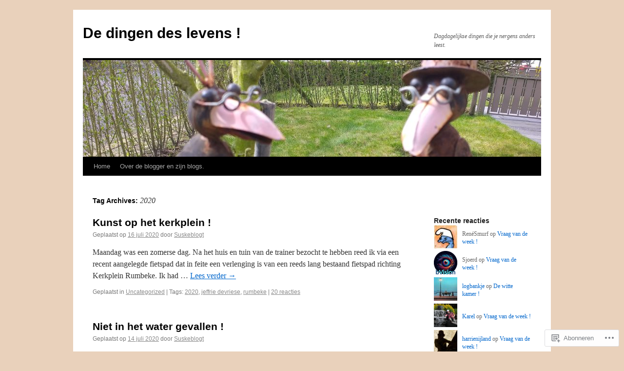

--- FILE ---
content_type: text/html; charset=UTF-8
request_url: https://suskeblogt.com/tag/2020/
body_size: 27725
content:
<!DOCTYPE html>
<html lang="nl">
<head>
<meta charset="UTF-8" />
<title>
2020 | De dingen des levens !</title>
<link rel="profile" href="https://gmpg.org/xfn/11" />
<link rel="stylesheet" type="text/css" media="all" href="https://s0.wp.com/wp-content/themes/pub/twentyten/style.css?m=1659017451i&amp;ver=20190507" />
<link rel="pingback" href="https://suskeblogt.com/xmlrpc.php">
<meta name='robots' content='max-image-preview:large' />

<!-- Async WordPress.com Remote Login -->
<script id="wpcom_remote_login_js">
var wpcom_remote_login_extra_auth = '';
function wpcom_remote_login_remove_dom_node_id( element_id ) {
	var dom_node = document.getElementById( element_id );
	if ( dom_node ) { dom_node.parentNode.removeChild( dom_node ); }
}
function wpcom_remote_login_remove_dom_node_classes( class_name ) {
	var dom_nodes = document.querySelectorAll( '.' + class_name );
	for ( var i = 0; i < dom_nodes.length; i++ ) {
		dom_nodes[ i ].parentNode.removeChild( dom_nodes[ i ] );
	}
}
function wpcom_remote_login_final_cleanup() {
	wpcom_remote_login_remove_dom_node_classes( "wpcom_remote_login_msg" );
	wpcom_remote_login_remove_dom_node_id( "wpcom_remote_login_key" );
	wpcom_remote_login_remove_dom_node_id( "wpcom_remote_login_validate" );
	wpcom_remote_login_remove_dom_node_id( "wpcom_remote_login_js" );
	wpcom_remote_login_remove_dom_node_id( "wpcom_request_access_iframe" );
	wpcom_remote_login_remove_dom_node_id( "wpcom_request_access_styles" );
}

// Watch for messages back from the remote login
window.addEventListener( "message", function( e ) {
	if ( e.origin === "https://r-login.wordpress.com" ) {
		var data = {};
		try {
			data = JSON.parse( e.data );
		} catch( e ) {
			wpcom_remote_login_final_cleanup();
			return;
		}

		if ( data.msg === 'LOGIN' ) {
			// Clean up the login check iframe
			wpcom_remote_login_remove_dom_node_id( "wpcom_remote_login_key" );

			var id_regex = new RegExp( /^[0-9]+$/ );
			var token_regex = new RegExp( /^.*|.*|.*$/ );
			if (
				token_regex.test( data.token )
				&& id_regex.test( data.wpcomid )
			) {
				// We have everything we need to ask for a login
				var script = document.createElement( "script" );
				script.setAttribute( "id", "wpcom_remote_login_validate" );
				script.src = '/remote-login.php?wpcom_remote_login=validate'
					+ '&wpcomid=' + data.wpcomid
					+ '&token=' + encodeURIComponent( data.token )
					+ '&host=' + window.location.protocol
					+ '//' + window.location.hostname
					+ '&postid=32838'
					+ '&is_singular=';
				document.body.appendChild( script );
			}

			return;
		}

		// Safari ITP, not logged in, so redirect
		if ( data.msg === 'LOGIN-REDIRECT' ) {
			window.location = 'https://wordpress.com/log-in?redirect_to=' + window.location.href;
			return;
		}

		// Safari ITP, storage access failed, remove the request
		if ( data.msg === 'LOGIN-REMOVE' ) {
			var css_zap = 'html { -webkit-transition: margin-top 1s; transition: margin-top 1s; } /* 9001 */ html { margin-top: 0 !important; } * html body { margin-top: 0 !important; } @media screen and ( max-width: 782px ) { html { margin-top: 0 !important; } * html body { margin-top: 0 !important; } }';
			var style_zap = document.createElement( 'style' );
			style_zap.type = 'text/css';
			style_zap.appendChild( document.createTextNode( css_zap ) );
			document.body.appendChild( style_zap );

			var e = document.getElementById( 'wpcom_request_access_iframe' );
			e.parentNode.removeChild( e );

			document.cookie = 'wordpress_com_login_access=denied; path=/; max-age=31536000';

			return;
		}

		// Safari ITP
		if ( data.msg === 'REQUEST_ACCESS' ) {
			console.log( 'request access: safari' );

			// Check ITP iframe enable/disable knob
			if ( wpcom_remote_login_extra_auth !== 'safari_itp_iframe' ) {
				return;
			}

			// If we are in a "private window" there is no ITP.
			var private_window = false;
			try {
				var opendb = window.openDatabase( null, null, null, null );
			} catch( e ) {
				private_window = true;
			}

			if ( private_window ) {
				console.log( 'private window' );
				return;
			}

			var iframe = document.createElement( 'iframe' );
			iframe.id = 'wpcom_request_access_iframe';
			iframe.setAttribute( 'scrolling', 'no' );
			iframe.setAttribute( 'sandbox', 'allow-storage-access-by-user-activation allow-scripts allow-same-origin allow-top-navigation-by-user-activation' );
			iframe.src = 'https://r-login.wordpress.com/remote-login.php?wpcom_remote_login=request_access&origin=' + encodeURIComponent( data.origin ) + '&wpcomid=' + encodeURIComponent( data.wpcomid );

			var css = 'html { -webkit-transition: margin-top 1s; transition: margin-top 1s; } /* 9001 */ html { margin-top: 46px !important; } * html body { margin-top: 46px !important; } @media screen and ( max-width: 660px ) { html { margin-top: 71px !important; } * html body { margin-top: 71px !important; } #wpcom_request_access_iframe { display: block; height: 71px !important; } } #wpcom_request_access_iframe { border: 0px; height: 46px; position: fixed; top: 0; left: 0; width: 100%; min-width: 100%; z-index: 99999; background: #23282d; } ';

			var style = document.createElement( 'style' );
			style.type = 'text/css';
			style.id = 'wpcom_request_access_styles';
			style.appendChild( document.createTextNode( css ) );
			document.body.appendChild( style );

			document.body.appendChild( iframe );
		}

		if ( data.msg === 'DONE' ) {
			wpcom_remote_login_final_cleanup();
		}
	}
}, false );

// Inject the remote login iframe after the page has had a chance to load
// more critical resources
window.addEventListener( "DOMContentLoaded", function( e ) {
	var iframe = document.createElement( "iframe" );
	iframe.style.display = "none";
	iframe.setAttribute( "scrolling", "no" );
	iframe.setAttribute( "id", "wpcom_remote_login_key" );
	iframe.src = "https://r-login.wordpress.com/remote-login.php"
		+ "?wpcom_remote_login=key"
		+ "&origin=aHR0cHM6Ly9zdXNrZWJsb2d0LmNvbQ%3D%3D"
		+ "&wpcomid=16753547"
		+ "&time=" + Math.floor( Date.now() / 1000 );
	document.body.appendChild( iframe );
}, false );
</script>
<link rel='dns-prefetch' href='//s0.wp.com' />
<link rel="alternate" type="application/rss+xml" title="De dingen des levens ! &raquo; Feed" href="https://suskeblogt.com/feed/" />
<link rel="alternate" type="application/rss+xml" title="De dingen des levens ! &raquo; Reactiesfeed" href="https://suskeblogt.com/comments/feed/" />
<link rel="alternate" type="application/rss+xml" title="De dingen des levens ! &raquo; 2020 Tagfeed" href="https://suskeblogt.com/tag/2020/feed/" />
	<script type="text/javascript">
		/* <![CDATA[ */
		function addLoadEvent(func) {
			var oldonload = window.onload;
			if (typeof window.onload != 'function') {
				window.onload = func;
			} else {
				window.onload = function () {
					oldonload();
					func();
				}
			}
		}
		/* ]]> */
	</script>
	<link crossorigin='anonymous' rel='stylesheet' id='all-css-0-1' href='/_static/??-eJxtzEkKgDAMQNELWYMzLsSzSK0STdNiWsTbO+HO5YPPh90r7TgYDmCj8hRnZAHC1QgsJvhBr+pRqkUS+M+/8DVIZLBujHQ9kCdkDEaJ3hzR5+Pe9bbLmqrIm7Yuq+UEbtAzbA==&cssminify=yes' type='text/css' media='all' />
<style id='wp-emoji-styles-inline-css'>

	img.wp-smiley, img.emoji {
		display: inline !important;
		border: none !important;
		box-shadow: none !important;
		height: 1em !important;
		width: 1em !important;
		margin: 0 0.07em !important;
		vertical-align: -0.1em !important;
		background: none !important;
		padding: 0 !important;
	}
/*# sourceURL=wp-emoji-styles-inline-css */
</style>
<link crossorigin='anonymous' rel='stylesheet' id='all-css-2-1' href='/wp-content/plugins/gutenberg-core/v22.2.0/build/styles/block-library/style.css?m=1764855221i&cssminify=yes' type='text/css' media='all' />
<style id='wp-block-library-inline-css'>
.has-text-align-justify {
	text-align:justify;
}
.has-text-align-justify{text-align:justify;}

/*# sourceURL=wp-block-library-inline-css */
</style><style id='wp-block-paragraph-inline-css'>
.is-small-text{font-size:.875em}.is-regular-text{font-size:1em}.is-large-text{font-size:2.25em}.is-larger-text{font-size:3em}.has-drop-cap:not(:focus):first-letter{float:left;font-size:8.4em;font-style:normal;font-weight:100;line-height:.68;margin:.05em .1em 0 0;text-transform:uppercase}body.rtl .has-drop-cap:not(:focus):first-letter{float:none;margin-left:.1em}p.has-drop-cap.has-background{overflow:hidden}:root :where(p.has-background){padding:1.25em 2.375em}:where(p.has-text-color:not(.has-link-color)) a{color:inherit}p.has-text-align-left[style*="writing-mode:vertical-lr"],p.has-text-align-right[style*="writing-mode:vertical-rl"]{rotate:180deg}
/*# sourceURL=/wp-content/plugins/gutenberg-core/v22.2.0/build/styles/block-library/paragraph/style.css */
</style>
<style id='global-styles-inline-css'>
:root{--wp--preset--aspect-ratio--square: 1;--wp--preset--aspect-ratio--4-3: 4/3;--wp--preset--aspect-ratio--3-4: 3/4;--wp--preset--aspect-ratio--3-2: 3/2;--wp--preset--aspect-ratio--2-3: 2/3;--wp--preset--aspect-ratio--16-9: 16/9;--wp--preset--aspect-ratio--9-16: 9/16;--wp--preset--color--black: #000;--wp--preset--color--cyan-bluish-gray: #abb8c3;--wp--preset--color--white: #fff;--wp--preset--color--pale-pink: #f78da7;--wp--preset--color--vivid-red: #cf2e2e;--wp--preset--color--luminous-vivid-orange: #ff6900;--wp--preset--color--luminous-vivid-amber: #fcb900;--wp--preset--color--light-green-cyan: #7bdcb5;--wp--preset--color--vivid-green-cyan: #00d084;--wp--preset--color--pale-cyan-blue: #8ed1fc;--wp--preset--color--vivid-cyan-blue: #0693e3;--wp--preset--color--vivid-purple: #9b51e0;--wp--preset--color--blue: #0066cc;--wp--preset--color--medium-gray: #666;--wp--preset--color--light-gray: #f1f1f1;--wp--preset--gradient--vivid-cyan-blue-to-vivid-purple: linear-gradient(135deg,rgb(6,147,227) 0%,rgb(155,81,224) 100%);--wp--preset--gradient--light-green-cyan-to-vivid-green-cyan: linear-gradient(135deg,rgb(122,220,180) 0%,rgb(0,208,130) 100%);--wp--preset--gradient--luminous-vivid-amber-to-luminous-vivid-orange: linear-gradient(135deg,rgb(252,185,0) 0%,rgb(255,105,0) 100%);--wp--preset--gradient--luminous-vivid-orange-to-vivid-red: linear-gradient(135deg,rgb(255,105,0) 0%,rgb(207,46,46) 100%);--wp--preset--gradient--very-light-gray-to-cyan-bluish-gray: linear-gradient(135deg,rgb(238,238,238) 0%,rgb(169,184,195) 100%);--wp--preset--gradient--cool-to-warm-spectrum: linear-gradient(135deg,rgb(74,234,220) 0%,rgb(151,120,209) 20%,rgb(207,42,186) 40%,rgb(238,44,130) 60%,rgb(251,105,98) 80%,rgb(254,248,76) 100%);--wp--preset--gradient--blush-light-purple: linear-gradient(135deg,rgb(255,206,236) 0%,rgb(152,150,240) 100%);--wp--preset--gradient--blush-bordeaux: linear-gradient(135deg,rgb(254,205,165) 0%,rgb(254,45,45) 50%,rgb(107,0,62) 100%);--wp--preset--gradient--luminous-dusk: linear-gradient(135deg,rgb(255,203,112) 0%,rgb(199,81,192) 50%,rgb(65,88,208) 100%);--wp--preset--gradient--pale-ocean: linear-gradient(135deg,rgb(255,245,203) 0%,rgb(182,227,212) 50%,rgb(51,167,181) 100%);--wp--preset--gradient--electric-grass: linear-gradient(135deg,rgb(202,248,128) 0%,rgb(113,206,126) 100%);--wp--preset--gradient--midnight: linear-gradient(135deg,rgb(2,3,129) 0%,rgb(40,116,252) 100%);--wp--preset--font-size--small: 13px;--wp--preset--font-size--medium: 20px;--wp--preset--font-size--large: 36px;--wp--preset--font-size--x-large: 42px;--wp--preset--font-family--albert-sans: 'Albert Sans', sans-serif;--wp--preset--font-family--alegreya: Alegreya, serif;--wp--preset--font-family--arvo: Arvo, serif;--wp--preset--font-family--bodoni-moda: 'Bodoni Moda', serif;--wp--preset--font-family--bricolage-grotesque: 'Bricolage Grotesque', sans-serif;--wp--preset--font-family--cabin: Cabin, sans-serif;--wp--preset--font-family--chivo: Chivo, sans-serif;--wp--preset--font-family--commissioner: Commissioner, sans-serif;--wp--preset--font-family--cormorant: Cormorant, serif;--wp--preset--font-family--courier-prime: 'Courier Prime', monospace;--wp--preset--font-family--crimson-pro: 'Crimson Pro', serif;--wp--preset--font-family--dm-mono: 'DM Mono', monospace;--wp--preset--font-family--dm-sans: 'DM Sans', sans-serif;--wp--preset--font-family--dm-serif-display: 'DM Serif Display', serif;--wp--preset--font-family--domine: Domine, serif;--wp--preset--font-family--eb-garamond: 'EB Garamond', serif;--wp--preset--font-family--epilogue: Epilogue, sans-serif;--wp--preset--font-family--fahkwang: Fahkwang, sans-serif;--wp--preset--font-family--figtree: Figtree, sans-serif;--wp--preset--font-family--fira-sans: 'Fira Sans', sans-serif;--wp--preset--font-family--fjalla-one: 'Fjalla One', sans-serif;--wp--preset--font-family--fraunces: Fraunces, serif;--wp--preset--font-family--gabarito: Gabarito, system-ui;--wp--preset--font-family--ibm-plex-mono: 'IBM Plex Mono', monospace;--wp--preset--font-family--ibm-plex-sans: 'IBM Plex Sans', sans-serif;--wp--preset--font-family--ibarra-real-nova: 'Ibarra Real Nova', serif;--wp--preset--font-family--instrument-serif: 'Instrument Serif', serif;--wp--preset--font-family--inter: Inter, sans-serif;--wp--preset--font-family--josefin-sans: 'Josefin Sans', sans-serif;--wp--preset--font-family--jost: Jost, sans-serif;--wp--preset--font-family--libre-baskerville: 'Libre Baskerville', serif;--wp--preset--font-family--libre-franklin: 'Libre Franklin', sans-serif;--wp--preset--font-family--literata: Literata, serif;--wp--preset--font-family--lora: Lora, serif;--wp--preset--font-family--merriweather: Merriweather, serif;--wp--preset--font-family--montserrat: Montserrat, sans-serif;--wp--preset--font-family--newsreader: Newsreader, serif;--wp--preset--font-family--noto-sans-mono: 'Noto Sans Mono', sans-serif;--wp--preset--font-family--nunito: Nunito, sans-serif;--wp--preset--font-family--open-sans: 'Open Sans', sans-serif;--wp--preset--font-family--overpass: Overpass, sans-serif;--wp--preset--font-family--pt-serif: 'PT Serif', serif;--wp--preset--font-family--petrona: Petrona, serif;--wp--preset--font-family--piazzolla: Piazzolla, serif;--wp--preset--font-family--playfair-display: 'Playfair Display', serif;--wp--preset--font-family--plus-jakarta-sans: 'Plus Jakarta Sans', sans-serif;--wp--preset--font-family--poppins: Poppins, sans-serif;--wp--preset--font-family--raleway: Raleway, sans-serif;--wp--preset--font-family--roboto: Roboto, sans-serif;--wp--preset--font-family--roboto-slab: 'Roboto Slab', serif;--wp--preset--font-family--rubik: Rubik, sans-serif;--wp--preset--font-family--rufina: Rufina, serif;--wp--preset--font-family--sora: Sora, sans-serif;--wp--preset--font-family--source-sans-3: 'Source Sans 3', sans-serif;--wp--preset--font-family--source-serif-4: 'Source Serif 4', serif;--wp--preset--font-family--space-mono: 'Space Mono', monospace;--wp--preset--font-family--syne: Syne, sans-serif;--wp--preset--font-family--texturina: Texturina, serif;--wp--preset--font-family--urbanist: Urbanist, sans-serif;--wp--preset--font-family--work-sans: 'Work Sans', sans-serif;--wp--preset--spacing--20: 0.44rem;--wp--preset--spacing--30: 0.67rem;--wp--preset--spacing--40: 1rem;--wp--preset--spacing--50: 1.5rem;--wp--preset--spacing--60: 2.25rem;--wp--preset--spacing--70: 3.38rem;--wp--preset--spacing--80: 5.06rem;--wp--preset--shadow--natural: 6px 6px 9px rgba(0, 0, 0, 0.2);--wp--preset--shadow--deep: 12px 12px 50px rgba(0, 0, 0, 0.4);--wp--preset--shadow--sharp: 6px 6px 0px rgba(0, 0, 0, 0.2);--wp--preset--shadow--outlined: 6px 6px 0px -3px rgb(255, 255, 255), 6px 6px rgb(0, 0, 0);--wp--preset--shadow--crisp: 6px 6px 0px rgb(0, 0, 0);}:where(.is-layout-flex){gap: 0.5em;}:where(.is-layout-grid){gap: 0.5em;}body .is-layout-flex{display: flex;}.is-layout-flex{flex-wrap: wrap;align-items: center;}.is-layout-flex > :is(*, div){margin: 0;}body .is-layout-grid{display: grid;}.is-layout-grid > :is(*, div){margin: 0;}:where(.wp-block-columns.is-layout-flex){gap: 2em;}:where(.wp-block-columns.is-layout-grid){gap: 2em;}:where(.wp-block-post-template.is-layout-flex){gap: 1.25em;}:where(.wp-block-post-template.is-layout-grid){gap: 1.25em;}.has-black-color{color: var(--wp--preset--color--black) !important;}.has-cyan-bluish-gray-color{color: var(--wp--preset--color--cyan-bluish-gray) !important;}.has-white-color{color: var(--wp--preset--color--white) !important;}.has-pale-pink-color{color: var(--wp--preset--color--pale-pink) !important;}.has-vivid-red-color{color: var(--wp--preset--color--vivid-red) !important;}.has-luminous-vivid-orange-color{color: var(--wp--preset--color--luminous-vivid-orange) !important;}.has-luminous-vivid-amber-color{color: var(--wp--preset--color--luminous-vivid-amber) !important;}.has-light-green-cyan-color{color: var(--wp--preset--color--light-green-cyan) !important;}.has-vivid-green-cyan-color{color: var(--wp--preset--color--vivid-green-cyan) !important;}.has-pale-cyan-blue-color{color: var(--wp--preset--color--pale-cyan-blue) !important;}.has-vivid-cyan-blue-color{color: var(--wp--preset--color--vivid-cyan-blue) !important;}.has-vivid-purple-color{color: var(--wp--preset--color--vivid-purple) !important;}.has-black-background-color{background-color: var(--wp--preset--color--black) !important;}.has-cyan-bluish-gray-background-color{background-color: var(--wp--preset--color--cyan-bluish-gray) !important;}.has-white-background-color{background-color: var(--wp--preset--color--white) !important;}.has-pale-pink-background-color{background-color: var(--wp--preset--color--pale-pink) !important;}.has-vivid-red-background-color{background-color: var(--wp--preset--color--vivid-red) !important;}.has-luminous-vivid-orange-background-color{background-color: var(--wp--preset--color--luminous-vivid-orange) !important;}.has-luminous-vivid-amber-background-color{background-color: var(--wp--preset--color--luminous-vivid-amber) !important;}.has-light-green-cyan-background-color{background-color: var(--wp--preset--color--light-green-cyan) !important;}.has-vivid-green-cyan-background-color{background-color: var(--wp--preset--color--vivid-green-cyan) !important;}.has-pale-cyan-blue-background-color{background-color: var(--wp--preset--color--pale-cyan-blue) !important;}.has-vivid-cyan-blue-background-color{background-color: var(--wp--preset--color--vivid-cyan-blue) !important;}.has-vivid-purple-background-color{background-color: var(--wp--preset--color--vivid-purple) !important;}.has-black-border-color{border-color: var(--wp--preset--color--black) !important;}.has-cyan-bluish-gray-border-color{border-color: var(--wp--preset--color--cyan-bluish-gray) !important;}.has-white-border-color{border-color: var(--wp--preset--color--white) !important;}.has-pale-pink-border-color{border-color: var(--wp--preset--color--pale-pink) !important;}.has-vivid-red-border-color{border-color: var(--wp--preset--color--vivid-red) !important;}.has-luminous-vivid-orange-border-color{border-color: var(--wp--preset--color--luminous-vivid-orange) !important;}.has-luminous-vivid-amber-border-color{border-color: var(--wp--preset--color--luminous-vivid-amber) !important;}.has-light-green-cyan-border-color{border-color: var(--wp--preset--color--light-green-cyan) !important;}.has-vivid-green-cyan-border-color{border-color: var(--wp--preset--color--vivid-green-cyan) !important;}.has-pale-cyan-blue-border-color{border-color: var(--wp--preset--color--pale-cyan-blue) !important;}.has-vivid-cyan-blue-border-color{border-color: var(--wp--preset--color--vivid-cyan-blue) !important;}.has-vivid-purple-border-color{border-color: var(--wp--preset--color--vivid-purple) !important;}.has-vivid-cyan-blue-to-vivid-purple-gradient-background{background: var(--wp--preset--gradient--vivid-cyan-blue-to-vivid-purple) !important;}.has-light-green-cyan-to-vivid-green-cyan-gradient-background{background: var(--wp--preset--gradient--light-green-cyan-to-vivid-green-cyan) !important;}.has-luminous-vivid-amber-to-luminous-vivid-orange-gradient-background{background: var(--wp--preset--gradient--luminous-vivid-amber-to-luminous-vivid-orange) !important;}.has-luminous-vivid-orange-to-vivid-red-gradient-background{background: var(--wp--preset--gradient--luminous-vivid-orange-to-vivid-red) !important;}.has-very-light-gray-to-cyan-bluish-gray-gradient-background{background: var(--wp--preset--gradient--very-light-gray-to-cyan-bluish-gray) !important;}.has-cool-to-warm-spectrum-gradient-background{background: var(--wp--preset--gradient--cool-to-warm-spectrum) !important;}.has-blush-light-purple-gradient-background{background: var(--wp--preset--gradient--blush-light-purple) !important;}.has-blush-bordeaux-gradient-background{background: var(--wp--preset--gradient--blush-bordeaux) !important;}.has-luminous-dusk-gradient-background{background: var(--wp--preset--gradient--luminous-dusk) !important;}.has-pale-ocean-gradient-background{background: var(--wp--preset--gradient--pale-ocean) !important;}.has-electric-grass-gradient-background{background: var(--wp--preset--gradient--electric-grass) !important;}.has-midnight-gradient-background{background: var(--wp--preset--gradient--midnight) !important;}.has-small-font-size{font-size: var(--wp--preset--font-size--small) !important;}.has-medium-font-size{font-size: var(--wp--preset--font-size--medium) !important;}.has-large-font-size{font-size: var(--wp--preset--font-size--large) !important;}.has-x-large-font-size{font-size: var(--wp--preset--font-size--x-large) !important;}.has-albert-sans-font-family{font-family: var(--wp--preset--font-family--albert-sans) !important;}.has-alegreya-font-family{font-family: var(--wp--preset--font-family--alegreya) !important;}.has-arvo-font-family{font-family: var(--wp--preset--font-family--arvo) !important;}.has-bodoni-moda-font-family{font-family: var(--wp--preset--font-family--bodoni-moda) !important;}.has-bricolage-grotesque-font-family{font-family: var(--wp--preset--font-family--bricolage-grotesque) !important;}.has-cabin-font-family{font-family: var(--wp--preset--font-family--cabin) !important;}.has-chivo-font-family{font-family: var(--wp--preset--font-family--chivo) !important;}.has-commissioner-font-family{font-family: var(--wp--preset--font-family--commissioner) !important;}.has-cormorant-font-family{font-family: var(--wp--preset--font-family--cormorant) !important;}.has-courier-prime-font-family{font-family: var(--wp--preset--font-family--courier-prime) !important;}.has-crimson-pro-font-family{font-family: var(--wp--preset--font-family--crimson-pro) !important;}.has-dm-mono-font-family{font-family: var(--wp--preset--font-family--dm-mono) !important;}.has-dm-sans-font-family{font-family: var(--wp--preset--font-family--dm-sans) !important;}.has-dm-serif-display-font-family{font-family: var(--wp--preset--font-family--dm-serif-display) !important;}.has-domine-font-family{font-family: var(--wp--preset--font-family--domine) !important;}.has-eb-garamond-font-family{font-family: var(--wp--preset--font-family--eb-garamond) !important;}.has-epilogue-font-family{font-family: var(--wp--preset--font-family--epilogue) !important;}.has-fahkwang-font-family{font-family: var(--wp--preset--font-family--fahkwang) !important;}.has-figtree-font-family{font-family: var(--wp--preset--font-family--figtree) !important;}.has-fira-sans-font-family{font-family: var(--wp--preset--font-family--fira-sans) !important;}.has-fjalla-one-font-family{font-family: var(--wp--preset--font-family--fjalla-one) !important;}.has-fraunces-font-family{font-family: var(--wp--preset--font-family--fraunces) !important;}.has-gabarito-font-family{font-family: var(--wp--preset--font-family--gabarito) !important;}.has-ibm-plex-mono-font-family{font-family: var(--wp--preset--font-family--ibm-plex-mono) !important;}.has-ibm-plex-sans-font-family{font-family: var(--wp--preset--font-family--ibm-plex-sans) !important;}.has-ibarra-real-nova-font-family{font-family: var(--wp--preset--font-family--ibarra-real-nova) !important;}.has-instrument-serif-font-family{font-family: var(--wp--preset--font-family--instrument-serif) !important;}.has-inter-font-family{font-family: var(--wp--preset--font-family--inter) !important;}.has-josefin-sans-font-family{font-family: var(--wp--preset--font-family--josefin-sans) !important;}.has-jost-font-family{font-family: var(--wp--preset--font-family--jost) !important;}.has-libre-baskerville-font-family{font-family: var(--wp--preset--font-family--libre-baskerville) !important;}.has-libre-franklin-font-family{font-family: var(--wp--preset--font-family--libre-franklin) !important;}.has-literata-font-family{font-family: var(--wp--preset--font-family--literata) !important;}.has-lora-font-family{font-family: var(--wp--preset--font-family--lora) !important;}.has-merriweather-font-family{font-family: var(--wp--preset--font-family--merriweather) !important;}.has-montserrat-font-family{font-family: var(--wp--preset--font-family--montserrat) !important;}.has-newsreader-font-family{font-family: var(--wp--preset--font-family--newsreader) !important;}.has-noto-sans-mono-font-family{font-family: var(--wp--preset--font-family--noto-sans-mono) !important;}.has-nunito-font-family{font-family: var(--wp--preset--font-family--nunito) !important;}.has-open-sans-font-family{font-family: var(--wp--preset--font-family--open-sans) !important;}.has-overpass-font-family{font-family: var(--wp--preset--font-family--overpass) !important;}.has-pt-serif-font-family{font-family: var(--wp--preset--font-family--pt-serif) !important;}.has-petrona-font-family{font-family: var(--wp--preset--font-family--petrona) !important;}.has-piazzolla-font-family{font-family: var(--wp--preset--font-family--piazzolla) !important;}.has-playfair-display-font-family{font-family: var(--wp--preset--font-family--playfair-display) !important;}.has-plus-jakarta-sans-font-family{font-family: var(--wp--preset--font-family--plus-jakarta-sans) !important;}.has-poppins-font-family{font-family: var(--wp--preset--font-family--poppins) !important;}.has-raleway-font-family{font-family: var(--wp--preset--font-family--raleway) !important;}.has-roboto-font-family{font-family: var(--wp--preset--font-family--roboto) !important;}.has-roboto-slab-font-family{font-family: var(--wp--preset--font-family--roboto-slab) !important;}.has-rubik-font-family{font-family: var(--wp--preset--font-family--rubik) !important;}.has-rufina-font-family{font-family: var(--wp--preset--font-family--rufina) !important;}.has-sora-font-family{font-family: var(--wp--preset--font-family--sora) !important;}.has-source-sans-3-font-family{font-family: var(--wp--preset--font-family--source-sans-3) !important;}.has-source-serif-4-font-family{font-family: var(--wp--preset--font-family--source-serif-4) !important;}.has-space-mono-font-family{font-family: var(--wp--preset--font-family--space-mono) !important;}.has-syne-font-family{font-family: var(--wp--preset--font-family--syne) !important;}.has-texturina-font-family{font-family: var(--wp--preset--font-family--texturina) !important;}.has-urbanist-font-family{font-family: var(--wp--preset--font-family--urbanist) !important;}.has-work-sans-font-family{font-family: var(--wp--preset--font-family--work-sans) !important;}
/*# sourceURL=global-styles-inline-css */
</style>

<style id='classic-theme-styles-inline-css'>
/*! This file is auto-generated */
.wp-block-button__link{color:#fff;background-color:#32373c;border-radius:9999px;box-shadow:none;text-decoration:none;padding:calc(.667em + 2px) calc(1.333em + 2px);font-size:1.125em}.wp-block-file__button{background:#32373c;color:#fff;text-decoration:none}
/*# sourceURL=/wp-includes/css/classic-themes.min.css */
</style>
<link crossorigin='anonymous' rel='stylesheet' id='all-css-4-1' href='/_static/??-eJyNT1tuwzAMu9AUwcUe3cewsziOmqn1C5bcoLef2m5dhwHBfgyTICkSlwqhZKWsWGOfOQuGMsYSDoKbwW0HB8KpRoJGx+ERJxa9KUD0FGkIIg94F5Q6/GQ1Mj5Vr2dFook9RUomW7Mt1TwwjrWRCNibuCfQDzPKH9+VxtpH1MWIk7F4Lfg/7WUFXG6ulWpkobN9ZzTVHVwzzVTAqnjlkn8B2EXPbc26J60+HL4wSs+YytSj9ee848xKIKGVGL9n3SadY9/Tm3t52myfnXOv+0/DibeV&cssminify=yes' type='text/css' media='all' />
<style id='jetpack-global-styles-frontend-style-inline-css'>
:root { --font-headings: unset; --font-base: unset; --font-headings-default: -apple-system,BlinkMacSystemFont,"Segoe UI",Roboto,Oxygen-Sans,Ubuntu,Cantarell,"Helvetica Neue",sans-serif; --font-base-default: -apple-system,BlinkMacSystemFont,"Segoe UI",Roboto,Oxygen-Sans,Ubuntu,Cantarell,"Helvetica Neue",sans-serif;}
/*# sourceURL=jetpack-global-styles-frontend-style-inline-css */
</style>
<link crossorigin='anonymous' rel='stylesheet' id='all-css-6-1' href='/_static/??-eJyNjcsKAjEMRX/IGtQZBxfip0hMS9sxTYppGfx7H7gRN+7ugcs5sFRHKi1Ig9Jd5R6zGMyhVaTrh8G6QFHfORhYwlvw6P39PbPENZmt4G/ROQuBKWVkxxrVvuBH1lIoz2waILJekF+HUzlupnG3nQ77YZwfuRJIaQ==&cssminify=yes' type='text/css' media='all' />
<script type="text/javascript" id="wpcom-actionbar-placeholder-js-extra">
/* <![CDATA[ */
var actionbardata = {"siteID":"16753547","postID":"0","siteURL":"https://suskeblogt.com","xhrURL":"https://suskeblogt.com/wp-admin/admin-ajax.php","nonce":"6dfe660a43","isLoggedIn":"","statusMessage":"","subsEmailDefault":"instantly","proxyScriptUrl":"https://s0.wp.com/wp-content/js/wpcom-proxy-request.js?m=1513050504i&amp;ver=20211021","i18n":{"followedText":"Nieuwe berichten van deze site verschijnen nu in je \u003Ca href=\"https://wordpress.com/reader\"\u003EReader\u003C/a\u003E","foldBar":"Deze balk inklappen","unfoldBar":"Deze balk uitbreiden","shortLinkCopied":"Shortlink gekopieerd naar klembord."}};
//# sourceURL=wpcom-actionbar-placeholder-js-extra
/* ]]> */
</script>
<script type="text/javascript" id="jetpack-mu-wpcom-settings-js-before">
/* <![CDATA[ */
var JETPACK_MU_WPCOM_SETTINGS = {"assetsUrl":"https://s0.wp.com/wp-content/mu-plugins/jetpack-mu-wpcom-plugin/sun/jetpack_vendor/automattic/jetpack-mu-wpcom/src/build/"};
//# sourceURL=jetpack-mu-wpcom-settings-js-before
/* ]]> */
</script>
<script crossorigin='anonymous' type='text/javascript'  src='/wp-content/js/rlt-proxy.js?m=1720530689i'></script>
<script type="text/javascript" id="rlt-proxy-js-after">
/* <![CDATA[ */
	rltInitialize( {"token":null,"iframeOrigins":["https:\/\/widgets.wp.com"]} );
//# sourceURL=rlt-proxy-js-after
/* ]]> */
</script>
<link rel="EditURI" type="application/rsd+xml" title="RSD" href="https://suskeblogt.wordpress.com/xmlrpc.php?rsd" />
<meta name="generator" content="WordPress.com" />

<!-- Jetpack Open Graph Tags -->
<meta property="og:type" content="website" />
<meta property="og:title" content="2020 &#8211; De dingen des levens !" />
<meta property="og:url" content="https://suskeblogt.com/tag/2020/" />
<meta property="og:site_name" content="De dingen des levens !" />
<meta property="og:image" content="https://suskeblogt.com/wp-content/uploads/2021/05/cropped-cropped-20210315_153029.jpg?w=200" />
<meta property="og:image:width" content="200" />
<meta property="og:image:height" content="200" />
<meta property="og:image:alt" content="" />
<meta property="og:locale" content="nl_NL" />
<meta name="twitter:creator" content="@MrFrancky" />
<meta name="twitter:site" content="@MrFrancky" />

<!-- End Jetpack Open Graph Tags -->
<link rel='openid.server' href='https://suskeblogt.com/?openidserver=1' />
<link rel='openid.delegate' href='https://suskeblogt.com/' />
<link rel="search" type="application/opensearchdescription+xml" href="https://suskeblogt.com/osd.xml" title="De dingen des levens !" />
<link rel="search" type="application/opensearchdescription+xml" href="https://s1.wp.com/opensearch.xml" title="WordPress.com" />
<meta name="theme-color" content="#e9d1bb" />
		<style type="text/css">
			.recentcomments a {
				display: inline !important;
				padding: 0 !important;
				margin: 0 !important;
			}

			table.recentcommentsavatartop img.avatar, table.recentcommentsavatarend img.avatar {
				border: 0px;
				margin: 0;
			}

			table.recentcommentsavatartop a, table.recentcommentsavatarend a {
				border: 0px !important;
				background-color: transparent !important;
			}

			td.recentcommentsavatarend, td.recentcommentsavatartop {
				padding: 0px 0px 1px 0px;
				margin: 0px;
			}

			td.recentcommentstextend {
				border: none !important;
				padding: 0px 0px 2px 10px;
			}

			.rtl td.recentcommentstextend {
				padding: 0px 10px 2px 0px;
			}

			td.recentcommentstexttop {
				border: none;
				padding: 0px 0px 0px 10px;
			}

			.rtl td.recentcommentstexttop {
				padding: 0px 10px 0px 0px;
			}
		</style>
		<meta name="description" content="Berichten over 2020 geschreven door Suskeblogt" />
<style type="text/css" id="custom-background-css">
body.custom-background { background-color: #e9d1bb; }
</style>
	<style type="text/css" id="custom-colors-css">#access ul li.current_page_item > a, #access ul li.current_page_parent > a, #access ul li.current-menu-ancestor > a, #access ul li.current-menu-item > a, #access ul li.current-menu-parent > a { color: #FFFFFF;}
#access li:hover > a, #access ul ul *:hover > a { fg2: #ffffff;}
#access a { color: #AAAAAA;}
.entry-meta a:link, .entry-utility a:link { color: #888888;}
body { background-color: #e9d1bb;}
#access, #access ul ul a { background-color: #000000;}
#access li:hover > a, #access ul ul *:hover > a { background-color: #333333;}
a:link, a:visited, .jetpack_widget_social_icons a:visited, .widget_wpcom_social_media_icons_widget a:visited { color: #0066CC;}
.home .sticky { background-color: #0066cc;}
.home .sticky { background-color: rgba( 0, 102, 204, 0.05 );}
.home .sticky .page-link a { background-color: #0066cc;}
.home .sticky .page-link a { background-color: rgba( 0, 102, 204, 0.2 );}
a:hover, a:focus, a:active { color: #D91B02;}
.entry-title a:active, .entry-title a:hover { color: #D91B02;}
.page-title a:active, .page-title a:hover { color: #D91B02;}
.entry-meta a:hover, .entry-utility a:hover { color: #D91B02;}
.navigation a:active, .navigation a:hover { color: #D91B02;}
.comment-meta a:active, .comment-meta a:hover { color: #D91B02;}
.reply a:hover, a.comment-edit-link:hover { color: #D91B02;}
.page-link a:active, .page-link a:hover { color: #D91B02;}
</style>
<link rel="icon" href="https://suskeblogt.com/wp-content/uploads/2021/05/cropped-cropped-20210315_153029.jpg?w=32" sizes="32x32" />
<link rel="icon" href="https://suskeblogt.com/wp-content/uploads/2021/05/cropped-cropped-20210315_153029.jpg?w=192" sizes="192x192" />
<link rel="apple-touch-icon" href="https://suskeblogt.com/wp-content/uploads/2021/05/cropped-cropped-20210315_153029.jpg?w=180" />
<meta name="msapplication-TileImage" content="https://suskeblogt.com/wp-content/uploads/2021/05/cropped-cropped-20210315_153029.jpg?w=270" />
			<link rel="stylesheet" id="custom-css-css" type="text/css" href="https://s0.wp.com/?custom-css=1&#038;csblog=18imv&#038;cscache=6&#038;csrev=65" />
			<link crossorigin='anonymous' rel='stylesheet' id='all-css-0-3' href='/_static/??-eJydzMsKwjAQheEXMh3qBXUhPoqkk6FMO7mQSSi+vRFUcCPU5X84fLAkgzEUCgV8NUnqyEFhopIszq8GrQFuHBCGyuJaDoqZU+HYvl/VeQ4dqm5gJSwR52YtnCivBHx0VUgBbY5VST6f9/CnV1jImdGKUL7/qqd/9Zf+eNidT/2+304PjvSB1Q==&cssminify=yes' type='text/css' media='all' />
</head>

<body class="archive tag tag-65608 custom-background wp-theme-pubtwentyten customizer-styles-applied single-author jetpack-reblog-enabled custom-colors">
<div id="wrapper" class="hfeed">
	<div id="header">
		<div id="masthead">
			<div id="branding" role="banner">
								<div id="site-title">
					<span>
						<a href="https://suskeblogt.com/" title="De dingen des levens !" rel="home">De dingen des levens !</a>
					</span>
				</div>
				<div id="site-description">Dagdagelijkse dingen die je nergens anders leest.</div>

									<a class="home-link" href="https://suskeblogt.com/" title="De dingen des levens !" rel="home">
						<img src="https://suskeblogt.com/wp-content/uploads/2024/03/cropped-20240314_122221.jpg" width="940" height="198" alt="" />
					</a>
								</div><!-- #branding -->

			<div id="access" role="navigation">
								<div class="skip-link screen-reader-text"><a href="#content" title="Spring naar inhoud">Spring naar inhoud</a></div>
				<div class="menu"><ul>
<li ><a href="https://suskeblogt.com/">Home</a></li><li class="page_item page-item-34746"><a href="https://suskeblogt.com/over-de-blogger-en-zijn-blogs/">Over de blogger en zijn&nbsp;blogs.</a></li>
</ul></div>
			</div><!-- #access -->
		</div><!-- #masthead -->
	</div><!-- #header -->

	<div id="main">

		<div id="container">
			<div id="content" role="main">

				<h1 class="page-title">Tag Archives: <span>2020</span></h1>

				
	<div id="nav-above" class="navigation">
		<div class="nav-previous"><a href="https://suskeblogt.com/tag/2020/page/2/" ><span class="meta-nav">&larr;</span> Oudere berichten</a></div>
		<div class="nav-next"></div>
	</div><!-- #nav-above -->



	
			<div id="post-32838" class="post-32838 post type-post status-publish format-standard hentry category-uncategorized tag-65608 tag-jeffrie-devriese tag-rumbeke">
			<h2 class="entry-title"><a href="https://suskeblogt.com/2020/07/16/kunst-op-het-kerkplein/" rel="bookmark">Kunst op het kerkplein&nbsp;!</a></h2>

			<div class="entry-meta">
				<span class="meta-prep meta-prep-author">Geplaatst op</span> <a href="https://suskeblogt.com/2020/07/16/kunst-op-het-kerkplein/" title="1:47 pm" rel="bookmark"><span class="entry-date">16 juli 2020</span></a> <span class="meta-sep">door</span> <span class="author vcard"><a class="url fn n" href="https://suskeblogt.com/author/lambiorix/" title="Bekijk alle berichten van Suskeblogt">Suskeblogt</a></span>			</div><!-- .entry-meta -->

					<div class="entry-summary">
				<p>Maandag was een zomerse dag. Na het huis en tuin van de trainer bezocht te hebben reed ik via een recent aangelegde fietspad dat in feite een verlenging is van een reeds lang bestaand fietspad richting Kerkplein Rumbeke. Ik had &hellip; <a href="https://suskeblogt.com/2020/07/16/kunst-op-het-kerkplein/">Lees verder <span class="meta-nav">&rarr;</span></a></p>
			</div><!-- .entry-summary -->
	
			<div class="entry-utility">
													<span class="cat-links">
						<span class="entry-utility-prep entry-utility-prep-cat-links">Geplaatst in</span> <a href="https://suskeblogt.com/category/uncategorized/" rel="category tag">Uncategorized</a>					</span>
					<span class="meta-sep">|</span>
				
								<span class="tag-links">
					<span class="entry-utility-prep entry-utility-prep-tag-links">Tags:</span> <a href="https://suskeblogt.com/tag/2020/" rel="tag">2020</a>, <a href="https://suskeblogt.com/tag/jeffrie-devriese/" rel="tag">jeffrie devriese</a>, <a href="https://suskeblogt.com/tag/rumbeke/" rel="tag">rumbeke</a>				</span>
				<span class="meta-sep">|</span>
				
				<span class="comments-link"><a href="https://suskeblogt.com/2020/07/16/kunst-op-het-kerkplein/#comments">20 reacties</a></span>

							</div><!-- .entry-utility -->
		</div><!-- #post-32838 -->

		
	

	
			<div id="post-32832" class="post-32832 post type-post status-publish format-standard hentry category-uncategorized tag-65608 tag-corona tag-dinsdagmarkt tag-markt-2 tag-roeselare">
			<h2 class="entry-title"><a href="https://suskeblogt.com/2020/07/14/niet-in-het-water-gevallen/" rel="bookmark">Niet in het water gevallen&nbsp;!</a></h2>

			<div class="entry-meta">
				<span class="meta-prep meta-prep-author">Geplaatst op</span> <a href="https://suskeblogt.com/2020/07/14/niet-in-het-water-gevallen/" title="5:06 pm" rel="bookmark"><span class="entry-date">14 juli 2020</span></a> <span class="meta-sep">door</span> <span class="author vcard"><a class="url fn n" href="https://suskeblogt.com/author/lambiorix/" title="Bekijk alle berichten van Suskeblogt">Suskeblogt</a></span>			</div><!-- .entry-meta -->

					<div class="entry-summary">
				<p>Vandaag dinsdag was het een grijze dag, letterlijk dan. De zon kwam nauwelijks door de wolken of zelfs helemaal niet. Vanaf 10 u kregen we motregen. Gelukkig hadden we regenkledij, natuurlijk met &#8220;shopping gids&#8221; in schreeuwerige letters er op. Veel &hellip; <a href="https://suskeblogt.com/2020/07/14/niet-in-het-water-gevallen/">Lees verder <span class="meta-nav">&rarr;</span></a></p>
			</div><!-- .entry-summary -->
	
			<div class="entry-utility">
													<span class="cat-links">
						<span class="entry-utility-prep entry-utility-prep-cat-links">Geplaatst in</span> <a href="https://suskeblogt.com/category/uncategorized/" rel="category tag">Uncategorized</a>					</span>
					<span class="meta-sep">|</span>
				
								<span class="tag-links">
					<span class="entry-utility-prep entry-utility-prep-tag-links">Tags:</span> <a href="https://suskeblogt.com/tag/2020/" rel="tag">2020</a>, <a href="https://suskeblogt.com/tag/corona/" rel="tag">corona</a>, <a href="https://suskeblogt.com/tag/dinsdagmarkt/" rel="tag">dinsdagmarkt</a>, <a href="https://suskeblogt.com/tag/markt-2/" rel="tag">markt</a>, <a href="https://suskeblogt.com/tag/roeselare/" rel="tag">roeselare</a>				</span>
				<span class="meta-sep">|</span>
				
				<span class="comments-link"><a href="https://suskeblogt.com/2020/07/14/niet-in-het-water-gevallen/#comments">23 reacties</a></span>

							</div><!-- .entry-utility -->
		</div><!-- #post-32832 -->

		
	

	
			<div id="post-32785" class="post-32785 post type-post status-publish format-standard hentry category-uncategorized tag-65608 tag-blommestraat tag-frituur tag-frituur-mood tag-mood tag-roeselare">
			<h2 class="entry-title"><a href="https://suskeblogt.com/2020/07/06/in-de-mood/" rel="bookmark">In de mood&nbsp;!</a></h2>

			<div class="entry-meta">
				<span class="meta-prep meta-prep-author">Geplaatst op</span> <a href="https://suskeblogt.com/2020/07/06/in-de-mood/" title="1:34 pm" rel="bookmark"><span class="entry-date">6 juli 2020</span></a> <span class="meta-sep">door</span> <span class="author vcard"><a class="url fn n" href="https://suskeblogt.com/author/lambiorix/" title="Bekijk alle berichten van Suskeblogt">Suskeblogt</a></span>			</div><!-- .entry-meta -->

					<div class="entry-summary">
				<p>Begin januari 2020 werd afscheid genomen van Frituur Sterrebos ofte Eethuis &#8216;tHoekske zoals het korte tijd heette. De uitbaters trokken de deuren achter zich definitief dicht. Enkele maandan later zag ik dat er reeds veranderingen gedaan werden zowel buiten als &hellip; <a href="https://suskeblogt.com/2020/07/06/in-de-mood/">Lees verder <span class="meta-nav">&rarr;</span></a></p>
			</div><!-- .entry-summary -->
	
			<div class="entry-utility">
													<span class="cat-links">
						<span class="entry-utility-prep entry-utility-prep-cat-links">Geplaatst in</span> <a href="https://suskeblogt.com/category/uncategorized/" rel="category tag">Uncategorized</a>					</span>
					<span class="meta-sep">|</span>
				
								<span class="tag-links">
					<span class="entry-utility-prep entry-utility-prep-tag-links">Tags:</span> <a href="https://suskeblogt.com/tag/2020/" rel="tag">2020</a>, <a href="https://suskeblogt.com/tag/blommestraat/" rel="tag">blommestraat</a>, <a href="https://suskeblogt.com/tag/frituur/" rel="tag">frituur</a>, <a href="https://suskeblogt.com/tag/frituur-mood/" rel="tag">frituur mood</a>, <a href="https://suskeblogt.com/tag/mood/" rel="tag">mood</a>, <a href="https://suskeblogt.com/tag/roeselare/" rel="tag">roeselare</a>				</span>
				<span class="meta-sep">|</span>
				
				<span class="comments-link"><a href="https://suskeblogt.com/2020/07/06/in-de-mood/#comments">29 reacties</a></span>

							</div><!-- .entry-utility -->
		</div><!-- #post-32785 -->

		
	

	
			<div id="post-32560" class="post-32560 post type-post status-publish format-standard hentry category-uncategorized tag-65608 tag-aldi tag-corona tag-virus">
			<h2 class="entry-title"><a href="https://suskeblogt.com/2020/05/16/selfie-met-mondmasker-en-coronakapsel/" rel="bookmark">Selfie met mondmasker en coronakapsel&nbsp;!</a></h2>

			<div class="entry-meta">
				<span class="meta-prep meta-prep-author">Geplaatst op</span> <a href="https://suskeblogt.com/2020/05/16/selfie-met-mondmasker-en-coronakapsel/" title="10:49 am" rel="bookmark"><span class="entry-date">16 mei 2020</span></a> <span class="meta-sep">door</span> <span class="author vcard"><a class="url fn n" href="https://suskeblogt.com/author/lambiorix/" title="Bekijk alle berichten van Suskeblogt">Suskeblogt</a></span>			</div><!-- .entry-meta -->

					<div class="entry-summary">
				<p>Deze morgen met Eva naar de Aldi geweest. Eva deed de boodschappen voor ons gezin terwijl ik die van mijn moeder deed. Terwijl ik aan de ingang mijn beurt afwachtte om binnen te mogen met een ontsmette winkelkar stonden achter &hellip; <a href="https://suskeblogt.com/2020/05/16/selfie-met-mondmasker-en-coronakapsel/">Lees verder <span class="meta-nav">&rarr;</span></a></p>
			</div><!-- .entry-summary -->
	
			<div class="entry-utility">
													<span class="cat-links">
						<span class="entry-utility-prep entry-utility-prep-cat-links">Geplaatst in</span> <a href="https://suskeblogt.com/category/uncategorized/" rel="category tag">Uncategorized</a>					</span>
					<span class="meta-sep">|</span>
				
								<span class="tag-links">
					<span class="entry-utility-prep entry-utility-prep-tag-links">Tags:</span> <a href="https://suskeblogt.com/tag/2020/" rel="tag">2020</a>, <a href="https://suskeblogt.com/tag/aldi/" rel="tag">aldi</a>, <a href="https://suskeblogt.com/tag/corona/" rel="tag">corona</a>, <a href="https://suskeblogt.com/tag/virus/" rel="tag">virus</a>				</span>
				<span class="meta-sep">|</span>
				
				<span class="comments-link"><a href="https://suskeblogt.com/2020/05/16/selfie-met-mondmasker-en-coronakapsel/#comments">31 reacties</a></span>

							</div><!-- .entry-utility -->
		</div><!-- #post-32560 -->

		
	

	
			<div id="post-32546" class="post-32546 post type-post status-publish format-standard hentry category-uncategorized tag-65608 tag-corona tag-coronavirus tag-expohallen tag-roeselare tag-virus">
			<h2 class="entry-title"><a href="https://suskeblogt.com/2020/05/13/expo/" rel="bookmark">Expo !</a></h2>

			<div class="entry-meta">
				<span class="meta-prep meta-prep-author">Geplaatst op</span> <a href="https://suskeblogt.com/2020/05/13/expo/" title="9:00 am" rel="bookmark"><span class="entry-date">13 mei 2020</span></a> <span class="meta-sep">door</span> <span class="author vcard"><a class="url fn n" href="https://suskeblogt.com/author/lambiorix/" title="Bekijk alle berichten van Suskeblogt">Suskeblogt</a></span>			</div><!-- .entry-meta -->

					<div class="entry-summary">
				<p>Gisteren dinsdag en vandaag woensdag ben ik in dit gebouw te vinden samen met nog een hele hoop medewerkers van Stad. Daar zijn we bezig met de verdeling van mondmaskers. Dit is hetzelfde gebouw als waar ik met het Fietspunt &hellip; <a href="https://suskeblogt.com/2020/05/13/expo/">Lees verder <span class="meta-nav">&rarr;</span></a></p>
			</div><!-- .entry-summary -->
	
			<div class="entry-utility">
													<span class="cat-links">
						<span class="entry-utility-prep entry-utility-prep-cat-links">Geplaatst in</span> <a href="https://suskeblogt.com/category/uncategorized/" rel="category tag">Uncategorized</a>					</span>
					<span class="meta-sep">|</span>
				
								<span class="tag-links">
					<span class="entry-utility-prep entry-utility-prep-tag-links">Tags:</span> <a href="https://suskeblogt.com/tag/2020/" rel="tag">2020</a>, <a href="https://suskeblogt.com/tag/corona/" rel="tag">corona</a>, <a href="https://suskeblogt.com/tag/coronavirus/" rel="tag">coronavirus</a>, <a href="https://suskeblogt.com/tag/expohallen/" rel="tag">expohallen</a>, <a href="https://suskeblogt.com/tag/roeselare/" rel="tag">roeselare</a>, <a href="https://suskeblogt.com/tag/virus/" rel="tag">virus</a>				</span>
				<span class="meta-sep">|</span>
				
				<span class="comments-link"><a href="https://suskeblogt.com/2020/05/13/expo/#comments">25 reacties</a></span>

							</div><!-- .entry-utility -->
		</div><!-- #post-32546 -->

		
	

	
			<div id="post-32540" class="post-32540 post type-post status-publish format-standard hentry category-uncategorized tag-65608 tag-corona tag-roeselare">
			<h2 class="entry-title"><a href="https://suskeblogt.com/2020/05/12/food-for-your-mood/" rel="bookmark">Food for your mood&nbsp;!</a></h2>

			<div class="entry-meta">
				<span class="meta-prep meta-prep-author">Geplaatst op</span> <a href="https://suskeblogt.com/2020/05/12/food-for-your-mood/" title="9:00 am" rel="bookmark"><span class="entry-date">12 mei 2020</span></a> <span class="meta-sep">door</span> <span class="author vcard"><a class="url fn n" href="https://suskeblogt.com/author/lambiorix/" title="Bekijk alle berichten van Suskeblogt">Suskeblogt</a></span>			</div><!-- .entry-meta -->

					<div class="entry-summary">
				<p>Tijdens één van haar wandelingen nam Eva deze foto van het op deze blog ooit beruchte frietuur dat reeds maanden gesloten is wegens stopzetting. De nieuwe eigenaar heeft ondertussen ook niet stilgezeten en heeft de buitenkant van de zaak alvast &hellip; <a href="https://suskeblogt.com/2020/05/12/food-for-your-mood/">Lees verder <span class="meta-nav">&rarr;</span></a></p>
			</div><!-- .entry-summary -->
	
			<div class="entry-utility">
													<span class="cat-links">
						<span class="entry-utility-prep entry-utility-prep-cat-links">Geplaatst in</span> <a href="https://suskeblogt.com/category/uncategorized/" rel="category tag">Uncategorized</a>					</span>
					<span class="meta-sep">|</span>
				
								<span class="tag-links">
					<span class="entry-utility-prep entry-utility-prep-tag-links">Tags:</span> <a href="https://suskeblogt.com/tag/2020/" rel="tag">2020</a>, <a href="https://suskeblogt.com/tag/corona/" rel="tag">corona</a>, <a href="https://suskeblogt.com/tag/roeselare/" rel="tag">roeselare</a>				</span>
				<span class="meta-sep">|</span>
				
				<span class="comments-link"><a href="https://suskeblogt.com/2020/05/12/food-for-your-mood/#comments">25 reacties</a></span>

							</div><!-- .entry-utility -->
		</div><!-- #post-32540 -->

		
	

	
			<div id="post-32512" class="post-32512 post type-post status-publish format-standard hentry category-uncategorized tag-65608 tag-corona tag-phising tag-spam">
			<h2 class="entry-title"><a href="https://suskeblogt.com/2020/05/05/corona-met-spam/" rel="bookmark">Corona met spam&nbsp;!</a></h2>

			<div class="entry-meta">
				<span class="meta-prep meta-prep-author">Geplaatst op</span> <a href="https://suskeblogt.com/2020/05/05/corona-met-spam/" title="9:48 am" rel="bookmark"><span class="entry-date">5 mei 2020</span></a> <span class="meta-sep">door</span> <span class="author vcard"><a class="url fn n" href="https://suskeblogt.com/author/lambiorix/" title="Bekijk alle berichten van Suskeblogt">Suskeblogt</a></span>			</div><!-- .entry-meta -->

					<div class="entry-summary">
				<p>Nu en dan bekijk ik de reacties en venietig deze die terecht in de spambox terechtgekomen zijn. Soms gebeurt het dat reacties ten onrechte als spam beschouwd worden, maar dit terzake. Gisteren bleek ik 77 spamberichten ontvangen te hebben. Da&#8217;s &hellip; <a href="https://suskeblogt.com/2020/05/05/corona-met-spam/">Lees verder <span class="meta-nav">&rarr;</span></a></p>
			</div><!-- .entry-summary -->
	
			<div class="entry-utility">
													<span class="cat-links">
						<span class="entry-utility-prep entry-utility-prep-cat-links">Geplaatst in</span> <a href="https://suskeblogt.com/category/uncategorized/" rel="category tag">Uncategorized</a>					</span>
					<span class="meta-sep">|</span>
				
								<span class="tag-links">
					<span class="entry-utility-prep entry-utility-prep-tag-links">Tags:</span> <a href="https://suskeblogt.com/tag/2020/" rel="tag">2020</a>, <a href="https://suskeblogt.com/tag/corona/" rel="tag">corona</a>, <a href="https://suskeblogt.com/tag/phising/" rel="tag">phising</a>, <a href="https://suskeblogt.com/tag/spam/" rel="tag">spam</a>				</span>
				<span class="meta-sep">|</span>
				
				<span class="comments-link"><a href="https://suskeblogt.com/2020/05/05/corona-met-spam/#comments">34 reacties</a></span>

							</div><!-- .entry-utility -->
		</div><!-- #post-32512 -->

		
	

	
			<div id="post-32496" class="post-32496 post type-post status-publish format-standard hentry category-uncategorized tag-1-mei tag-65608 tag-corona tag-roeselare">
			<h2 class="entry-title"><a href="https://suskeblogt.com/2020/05/01/moderne-tijden/" rel="bookmark">Moderne tijden.</a></h2>

			<div class="entry-meta">
				<span class="meta-prep meta-prep-author">Geplaatst op</span> <a href="https://suskeblogt.com/2020/05/01/moderne-tijden/" title="10:09 am" rel="bookmark"><span class="entry-date">1 mei 2020</span></a> <span class="meta-sep">door</span> <span class="author vcard"><a class="url fn n" href="https://suskeblogt.com/author/lambiorix/" title="Bekijk alle berichten van Suskeblogt">Suskeblogt</a></span>			</div><!-- .entry-meta -->

					<div class="entry-summary">
				<p>Buiten gaan masker aan. Eva is er klaar voor en doet haar masker aan om buiten te gaan of enkele boodschappen te doen. Vandaag 1 mei. Dit betekent dat hier in B niet gewerkt wordt wegens &#8220;dag van de arbeid&#8221;. &hellip; <a href="https://suskeblogt.com/2020/05/01/moderne-tijden/">Lees verder <span class="meta-nav">&rarr;</span></a></p>
			</div><!-- .entry-summary -->
	
			<div class="entry-utility">
													<span class="cat-links">
						<span class="entry-utility-prep entry-utility-prep-cat-links">Geplaatst in</span> <a href="https://suskeblogt.com/category/uncategorized/" rel="category tag">Uncategorized</a>					</span>
					<span class="meta-sep">|</span>
				
								<span class="tag-links">
					<span class="entry-utility-prep entry-utility-prep-tag-links">Tags:</span> <a href="https://suskeblogt.com/tag/1-mei/" rel="tag">1 MEI</a>, <a href="https://suskeblogt.com/tag/2020/" rel="tag">2020</a>, <a href="https://suskeblogt.com/tag/corona/" rel="tag">corona</a>, <a href="https://suskeblogt.com/tag/roeselare/" rel="tag">roeselare</a>				</span>
				<span class="meta-sep">|</span>
				
				<span class="comments-link"><a href="https://suskeblogt.com/2020/05/01/moderne-tijden/#comments">33 reacties</a></span>

							</div><!-- .entry-utility -->
		</div><!-- #post-32496 -->

		
	

	
			<div id="post-32479" class="post-32479 post type-post status-publish format-standard hentry category-uncategorized tag-65608 tag-corona tag-corona-roeselare">
			<h2 class="entry-title"><a href="https://suskeblogt.com/2020/04/27/alweer-maandag/" rel="bookmark">Alweer maandag.</a></h2>

			<div class="entry-meta">
				<span class="meta-prep meta-prep-author">Geplaatst op</span> <a href="https://suskeblogt.com/2020/04/27/alweer-maandag/" title="9:20 am" rel="bookmark"><span class="entry-date">27 april 2020</span></a> <span class="meta-sep">door</span> <span class="author vcard"><a class="url fn n" href="https://suskeblogt.com/author/lambiorix/" title="Bekijk alle berichten van Suskeblogt">Suskeblogt</a></span>			</div><!-- .entry-meta -->

					<div class="entry-summary">
				<p>Dit zou normaal gezien de laatste week van de volledige lock down moeten worden als ik het goed begrijp. Eén en ander zal vanaf maandag 4 mei aangepast worden en dat zal zo doorgaan week na week. Met andere woorden &hellip; <a href="https://suskeblogt.com/2020/04/27/alweer-maandag/">Lees verder <span class="meta-nav">&rarr;</span></a></p>
			</div><!-- .entry-summary -->
	
			<div class="entry-utility">
													<span class="cat-links">
						<span class="entry-utility-prep entry-utility-prep-cat-links">Geplaatst in</span> <a href="https://suskeblogt.com/category/uncategorized/" rel="category tag">Uncategorized</a>					</span>
					<span class="meta-sep">|</span>
				
								<span class="tag-links">
					<span class="entry-utility-prep entry-utility-prep-tag-links">Tags:</span> <a href="https://suskeblogt.com/tag/2020/" rel="tag">2020</a>, <a href="https://suskeblogt.com/tag/corona/" rel="tag">corona</a>, <a href="https://suskeblogt.com/tag/corona-roeselare/" rel="tag">corona roeselare</a>				</span>
				<span class="meta-sep">|</span>
				
				<span class="comments-link"><a href="https://suskeblogt.com/2020/04/27/alweer-maandag/#comments">27 reacties</a></span>

							</div><!-- .entry-utility -->
		</div><!-- #post-32479 -->

		
	

	
			<div id="post-32458" class="post-32458 post type-post status-publish format-standard hentry category-uncategorized tag-65608 tag-corona tag-corona-roeselare tag-coronavirus tag-paardenbloemen tag-roeselare">
			<h2 class="entry-title"><a href="https://suskeblogt.com/2020/04/22/roeselare/" rel="bookmark">Roeselare !</a></h2>

			<div class="entry-meta">
				<span class="meta-prep meta-prep-author">Geplaatst op</span> <a href="https://suskeblogt.com/2020/04/22/roeselare/" title="5:36 pm" rel="bookmark"><span class="entry-date">22 april 2020</span></a> <span class="meta-sep">door</span> <span class="author vcard"><a class="url fn n" href="https://suskeblogt.com/author/lambiorix/" title="Bekijk alle berichten van Suskeblogt">Suskeblogt</a></span>			</div><!-- .entry-meta -->

					<div class="entry-summary">
				<p>Ook al zie je elkaar niet door die maatregelen tegen het coronavirus toch blijf je via sociale media van veel dingen op de hoogte. Zo las ik het plotselinge overlijden van een collega van Stad Roeselare. Een kunstenaar en toffe &hellip; <a href="https://suskeblogt.com/2020/04/22/roeselare/">Lees verder <span class="meta-nav">&rarr;</span></a></p>
			</div><!-- .entry-summary -->
	
			<div class="entry-utility">
													<span class="cat-links">
						<span class="entry-utility-prep entry-utility-prep-cat-links">Geplaatst in</span> <a href="https://suskeblogt.com/category/uncategorized/" rel="category tag">Uncategorized</a>					</span>
					<span class="meta-sep">|</span>
				
								<span class="tag-links">
					<span class="entry-utility-prep entry-utility-prep-tag-links">Tags:</span> <a href="https://suskeblogt.com/tag/2020/" rel="tag">2020</a>, <a href="https://suskeblogt.com/tag/corona/" rel="tag">corona</a>, <a href="https://suskeblogt.com/tag/corona-roeselare/" rel="tag">corona roeselare</a>, <a href="https://suskeblogt.com/tag/coronavirus/" rel="tag">coronavirus</a>, <a href="https://suskeblogt.com/tag/paardenbloemen/" rel="tag">paardenbloemen</a>, <a href="https://suskeblogt.com/tag/roeselare/" rel="tag">roeselare</a>				</span>
				<span class="meta-sep">|</span>
				
				<span class="comments-link"><a href="https://suskeblogt.com/2020/04/22/roeselare/#comments">25 reacties</a></span>

							</div><!-- .entry-utility -->
		</div><!-- #post-32458 -->

		
	

				<div id="nav-below" class="navigation">
					<div class="nav-previous"><a href="https://suskeblogt.com/tag/2020/page/2/" ><span class="meta-nav">&larr;</span> Oudere berichten</a></div>
					<div class="nav-next"></div>
				</div><!-- #nav-below -->
			</div><!-- #content -->
		</div><!-- #container -->


		<div id="primary" class="widget-area" role="complementary">
						<ul class="xoxo">

<li id="follow_button_widget-2" class="widget-container widget_follow_button_widget">
		<a class="wordpress-follow-button" href="https://suskeblogt.com" data-blog="16753547" data-lang="nl" >Follow De dingen des levens ! on WordPress.com</a>
		<script type="text/javascript">(function(d){ window.wpcomPlatform = {"titles":{"timelines":"Insluitbare tijdlijnen","followButton":"Volgknop","wpEmbeds":"WordPress-insluitingen"}}; var f = d.getElementsByTagName('SCRIPT')[0], p = d.createElement('SCRIPT');p.type = 'text/javascript';p.async = true;p.src = '//widgets.wp.com/platform.js';f.parentNode.insertBefore(p,f);}(document));</script>

		</li><li id="recent-comments-3" class="widget-container widget_recent_comments"><h3 class="widget-title">Recente reacties</h3>				<table class="recentcommentsavatar" cellspacing="0" cellpadding="0" border="0">
					<tr><td title="RenéSmurf" class="recentcommentsavatartop" style="height:48px; width:48px;"><img referrerpolicy="no-referrer" alt='RenéSmurf&#039;s avatar' src='https://2.gravatar.com/avatar/883f6acac2277dc681b08479ed6faf3f2734c92a5fc8815a997ec59fec002751?s=48&#038;d=https%3A%2F%2F2.gravatar.com%2Favatar%2Fad516503a11cd5ca435acc9bb6523536%3Fs%3D48&#038;r=G' srcset='https://2.gravatar.com/avatar/883f6acac2277dc681b08479ed6faf3f2734c92a5fc8815a997ec59fec002751?s=48&#038;d=https%3A%2F%2F2.gravatar.com%2Favatar%2Fad516503a11cd5ca435acc9bb6523536%3Fs%3D48&#038;r=G 1x, https://2.gravatar.com/avatar/883f6acac2277dc681b08479ed6faf3f2734c92a5fc8815a997ec59fec002751?s=72&#038;d=https%3A%2F%2F2.gravatar.com%2Favatar%2Fad516503a11cd5ca435acc9bb6523536%3Fs%3D72&#038;r=G 1.5x, https://2.gravatar.com/avatar/883f6acac2277dc681b08479ed6faf3f2734c92a5fc8815a997ec59fec002751?s=96&#038;d=https%3A%2F%2F2.gravatar.com%2Favatar%2Fad516503a11cd5ca435acc9bb6523536%3Fs%3D96&#038;r=G 2x, https://2.gravatar.com/avatar/883f6acac2277dc681b08479ed6faf3f2734c92a5fc8815a997ec59fec002751?s=144&#038;d=https%3A%2F%2F2.gravatar.com%2Favatar%2Fad516503a11cd5ca435acc9bb6523536%3Fs%3D144&#038;r=G 3x, https://2.gravatar.com/avatar/883f6acac2277dc681b08479ed6faf3f2734c92a5fc8815a997ec59fec002751?s=192&#038;d=https%3A%2F%2F2.gravatar.com%2Favatar%2Fad516503a11cd5ca435acc9bb6523536%3Fs%3D192&#038;r=G 4x' class='avatar avatar-48' height='48' width='48' loading='lazy' decoding='async' /></td><td class="recentcommentstexttop" style="">RenéSmurf op <a href="https://suskeblogt.com/2026/01/16/vraag-van-de-week/#comment-348493">Vraag van de week&nbsp;!</a></td></tr><tr><td title="Sjoerd" class="recentcommentsavatarend" style="height:48px; width:48px;"><img referrerpolicy="no-referrer" alt='Sjoerd&#039;s avatar' src='https://1.gravatar.com/avatar/48a59d82ca234589d6f17b7e74702ab6806ac9a092bc66e0ec367cffbdcaf636?s=48&#038;d=https%3A%2F%2F1.gravatar.com%2Favatar%2Fad516503a11cd5ca435acc9bb6523536%3Fs%3D48&#038;r=G' srcset='https://1.gravatar.com/avatar/48a59d82ca234589d6f17b7e74702ab6806ac9a092bc66e0ec367cffbdcaf636?s=48&#038;d=https%3A%2F%2F1.gravatar.com%2Favatar%2Fad516503a11cd5ca435acc9bb6523536%3Fs%3D48&#038;r=G 1x, https://1.gravatar.com/avatar/48a59d82ca234589d6f17b7e74702ab6806ac9a092bc66e0ec367cffbdcaf636?s=72&#038;d=https%3A%2F%2F1.gravatar.com%2Favatar%2Fad516503a11cd5ca435acc9bb6523536%3Fs%3D72&#038;r=G 1.5x, https://1.gravatar.com/avatar/48a59d82ca234589d6f17b7e74702ab6806ac9a092bc66e0ec367cffbdcaf636?s=96&#038;d=https%3A%2F%2F1.gravatar.com%2Favatar%2Fad516503a11cd5ca435acc9bb6523536%3Fs%3D96&#038;r=G 2x, https://1.gravatar.com/avatar/48a59d82ca234589d6f17b7e74702ab6806ac9a092bc66e0ec367cffbdcaf636?s=144&#038;d=https%3A%2F%2F1.gravatar.com%2Favatar%2Fad516503a11cd5ca435acc9bb6523536%3Fs%3D144&#038;r=G 3x, https://1.gravatar.com/avatar/48a59d82ca234589d6f17b7e74702ab6806ac9a092bc66e0ec367cffbdcaf636?s=192&#038;d=https%3A%2F%2F1.gravatar.com%2Favatar%2Fad516503a11cd5ca435acc9bb6523536%3Fs%3D192&#038;r=G 4x' class='avatar avatar-48' height='48' width='48' loading='lazy' decoding='async' /></td><td class="recentcommentstextend" style="">Sjoerd op <a href="https://suskeblogt.com/2026/01/16/vraag-van-de-week/#comment-348492">Vraag van de week&nbsp;!</a></td></tr><tr><td title="logbankje" class="recentcommentsavatarend" style="height:48px; width:48px;"><a href="https://www.logbankje.nl" rel="nofollow"><img referrerpolicy="no-referrer" alt='logbankje&#039;s avatar' src='https://2.gravatar.com/avatar/5be238f8b73a3476a384d821dd2272fbaa616e6c117067b8d7c8338d2f5a0133?s=48&#038;d=https%3A%2F%2F2.gravatar.com%2Favatar%2Fad516503a11cd5ca435acc9bb6523536%3Fs%3D48&#038;r=G' srcset='https://2.gravatar.com/avatar/5be238f8b73a3476a384d821dd2272fbaa616e6c117067b8d7c8338d2f5a0133?s=48&#038;d=https%3A%2F%2F2.gravatar.com%2Favatar%2Fad516503a11cd5ca435acc9bb6523536%3Fs%3D48&#038;r=G 1x, https://2.gravatar.com/avatar/5be238f8b73a3476a384d821dd2272fbaa616e6c117067b8d7c8338d2f5a0133?s=72&#038;d=https%3A%2F%2F2.gravatar.com%2Favatar%2Fad516503a11cd5ca435acc9bb6523536%3Fs%3D72&#038;r=G 1.5x, https://2.gravatar.com/avatar/5be238f8b73a3476a384d821dd2272fbaa616e6c117067b8d7c8338d2f5a0133?s=96&#038;d=https%3A%2F%2F2.gravatar.com%2Favatar%2Fad516503a11cd5ca435acc9bb6523536%3Fs%3D96&#038;r=G 2x, https://2.gravatar.com/avatar/5be238f8b73a3476a384d821dd2272fbaa616e6c117067b8d7c8338d2f5a0133?s=144&#038;d=https%3A%2F%2F2.gravatar.com%2Favatar%2Fad516503a11cd5ca435acc9bb6523536%3Fs%3D144&#038;r=G 3x, https://2.gravatar.com/avatar/5be238f8b73a3476a384d821dd2272fbaa616e6c117067b8d7c8338d2f5a0133?s=192&#038;d=https%3A%2F%2F2.gravatar.com%2Favatar%2Fad516503a11cd5ca435acc9bb6523536%3Fs%3D192&#038;r=G 4x' class='avatar avatar-48' height='48' width='48' loading='lazy' decoding='async' /></a></td><td class="recentcommentstextend" style=""><a href="https://www.logbankje.nl" rel="nofollow">logbankje</a> op <a href="https://suskeblogt.com/2026/01/12/de-witte-kamer/#comment-348491">De witte kamer&nbsp;!</a></td></tr><tr><td title="Karel" class="recentcommentsavatarend" style="height:48px; width:48px;"><a href="http://fietszwerver.wordpress.com" rel="nofollow"><img referrerpolicy="no-referrer" alt='Karel&#039;s avatar' src='https://0.gravatar.com/avatar/042aa4a066d299f7a54c70ebf5f775db8b082ec9e8f0a9960126aa7ba85fb734?s=48&#038;d=https%3A%2F%2F0.gravatar.com%2Favatar%2Fad516503a11cd5ca435acc9bb6523536%3Fs%3D48&#038;r=G' srcset='https://0.gravatar.com/avatar/042aa4a066d299f7a54c70ebf5f775db8b082ec9e8f0a9960126aa7ba85fb734?s=48&#038;d=https%3A%2F%2F0.gravatar.com%2Favatar%2Fad516503a11cd5ca435acc9bb6523536%3Fs%3D48&#038;r=G 1x, https://0.gravatar.com/avatar/042aa4a066d299f7a54c70ebf5f775db8b082ec9e8f0a9960126aa7ba85fb734?s=72&#038;d=https%3A%2F%2F0.gravatar.com%2Favatar%2Fad516503a11cd5ca435acc9bb6523536%3Fs%3D72&#038;r=G 1.5x, https://0.gravatar.com/avatar/042aa4a066d299f7a54c70ebf5f775db8b082ec9e8f0a9960126aa7ba85fb734?s=96&#038;d=https%3A%2F%2F0.gravatar.com%2Favatar%2Fad516503a11cd5ca435acc9bb6523536%3Fs%3D96&#038;r=G 2x, https://0.gravatar.com/avatar/042aa4a066d299f7a54c70ebf5f775db8b082ec9e8f0a9960126aa7ba85fb734?s=144&#038;d=https%3A%2F%2F0.gravatar.com%2Favatar%2Fad516503a11cd5ca435acc9bb6523536%3Fs%3D144&#038;r=G 3x, https://0.gravatar.com/avatar/042aa4a066d299f7a54c70ebf5f775db8b082ec9e8f0a9960126aa7ba85fb734?s=192&#038;d=https%3A%2F%2F0.gravatar.com%2Favatar%2Fad516503a11cd5ca435acc9bb6523536%3Fs%3D192&#038;r=G 4x' class='avatar avatar-48' height='48' width='48' loading='lazy' decoding='async' /></a></td><td class="recentcommentstextend" style=""><a href="http://fietszwerver.wordpress.com" rel="nofollow">Karel</a> op <a href="https://suskeblogt.com/2026/01/16/vraag-van-de-week/#comment-348490">Vraag van de week&nbsp;!</a></td></tr><tr><td title="harrienijland" class="recentcommentsavatarend" style="height:48px; width:48px;"><a href="http://harrienijland2.wordpress.com" rel="nofollow"><img referrerpolicy="no-referrer" alt='harrienijland&#039;s avatar' src='https://2.gravatar.com/avatar/eecdd020f52bd9815a86eeb5caadce123238487296075b1ccad157be50d4a6fc?s=48&#038;d=https%3A%2F%2F2.gravatar.com%2Favatar%2Fad516503a11cd5ca435acc9bb6523536%3Fs%3D48&#038;r=G' srcset='https://2.gravatar.com/avatar/eecdd020f52bd9815a86eeb5caadce123238487296075b1ccad157be50d4a6fc?s=48&#038;d=https%3A%2F%2F2.gravatar.com%2Favatar%2Fad516503a11cd5ca435acc9bb6523536%3Fs%3D48&#038;r=G 1x, https://2.gravatar.com/avatar/eecdd020f52bd9815a86eeb5caadce123238487296075b1ccad157be50d4a6fc?s=72&#038;d=https%3A%2F%2F2.gravatar.com%2Favatar%2Fad516503a11cd5ca435acc9bb6523536%3Fs%3D72&#038;r=G 1.5x, https://2.gravatar.com/avatar/eecdd020f52bd9815a86eeb5caadce123238487296075b1ccad157be50d4a6fc?s=96&#038;d=https%3A%2F%2F2.gravatar.com%2Favatar%2Fad516503a11cd5ca435acc9bb6523536%3Fs%3D96&#038;r=G 2x, https://2.gravatar.com/avatar/eecdd020f52bd9815a86eeb5caadce123238487296075b1ccad157be50d4a6fc?s=144&#038;d=https%3A%2F%2F2.gravatar.com%2Favatar%2Fad516503a11cd5ca435acc9bb6523536%3Fs%3D144&#038;r=G 3x, https://2.gravatar.com/avatar/eecdd020f52bd9815a86eeb5caadce123238487296075b1ccad157be50d4a6fc?s=192&#038;d=https%3A%2F%2F2.gravatar.com%2Favatar%2Fad516503a11cd5ca435acc9bb6523536%3Fs%3D192&#038;r=G 4x' class='avatar avatar-48' height='48' width='48' loading='lazy' decoding='async' /></a></td><td class="recentcommentstextend" style=""><a href="http://harrienijland2.wordpress.com" rel="nofollow">harrienijland</a> op <a href="https://suskeblogt.com/2026/01/16/vraag-van-de-week/#comment-348489">Vraag van de week&nbsp;!</a></td></tr><tr><td title="mizzD" class="recentcommentsavatarend" style="height:48px; width:48px;"><a href="http://mizzd2.wordpress.com" rel="nofollow"><img referrerpolicy="no-referrer" alt='mizzD&#039;s avatar' src='https://1.gravatar.com/avatar/11497454cb4fc144604438f174b2f7be75dddfa11d67528e1624fbe1644d28b5?s=48&#038;d=https%3A%2F%2F1.gravatar.com%2Favatar%2Fad516503a11cd5ca435acc9bb6523536%3Fs%3D48&#038;r=G' srcset='https://1.gravatar.com/avatar/11497454cb4fc144604438f174b2f7be75dddfa11d67528e1624fbe1644d28b5?s=48&#038;d=https%3A%2F%2F1.gravatar.com%2Favatar%2Fad516503a11cd5ca435acc9bb6523536%3Fs%3D48&#038;r=G 1x, https://1.gravatar.com/avatar/11497454cb4fc144604438f174b2f7be75dddfa11d67528e1624fbe1644d28b5?s=72&#038;d=https%3A%2F%2F1.gravatar.com%2Favatar%2Fad516503a11cd5ca435acc9bb6523536%3Fs%3D72&#038;r=G 1.5x, https://1.gravatar.com/avatar/11497454cb4fc144604438f174b2f7be75dddfa11d67528e1624fbe1644d28b5?s=96&#038;d=https%3A%2F%2F1.gravatar.com%2Favatar%2Fad516503a11cd5ca435acc9bb6523536%3Fs%3D96&#038;r=G 2x, https://1.gravatar.com/avatar/11497454cb4fc144604438f174b2f7be75dddfa11d67528e1624fbe1644d28b5?s=144&#038;d=https%3A%2F%2F1.gravatar.com%2Favatar%2Fad516503a11cd5ca435acc9bb6523536%3Fs%3D144&#038;r=G 3x, https://1.gravatar.com/avatar/11497454cb4fc144604438f174b2f7be75dddfa11d67528e1624fbe1644d28b5?s=192&#038;d=https%3A%2F%2F1.gravatar.com%2Favatar%2Fad516503a11cd5ca435acc9bb6523536%3Fs%3D192&#038;r=G 4x' class='avatar avatar-48' height='48' width='48' loading='lazy' decoding='async' /></a></td><td class="recentcommentstextend" style=""><a href="http://mizzd2.wordpress.com" rel="nofollow">mizzD</a> op <a href="https://suskeblogt.com/2026/01/16/vraag-van-de-week/#comment-348488">Vraag van de week&nbsp;!</a></td></tr><tr><td title="Rebbeltje" class="recentcommentsavatarend" style="height:48px; width:48px;"><a href="http://rebbeltjes.wordpress.com" rel="nofollow"><img referrerpolicy="no-referrer" alt='Rebbeltje&#039;s avatar' src='https://0.gravatar.com/avatar/0647f4f3305dfe2415b1b3dc4da0e409e7a2810745c823dee3c223ee6cec31a3?s=48&#038;d=https%3A%2F%2F0.gravatar.com%2Favatar%2Fad516503a11cd5ca435acc9bb6523536%3Fs%3D48&#038;r=G' srcset='https://0.gravatar.com/avatar/0647f4f3305dfe2415b1b3dc4da0e409e7a2810745c823dee3c223ee6cec31a3?s=48&#038;d=https%3A%2F%2F0.gravatar.com%2Favatar%2Fad516503a11cd5ca435acc9bb6523536%3Fs%3D48&#038;r=G 1x, https://0.gravatar.com/avatar/0647f4f3305dfe2415b1b3dc4da0e409e7a2810745c823dee3c223ee6cec31a3?s=72&#038;d=https%3A%2F%2F0.gravatar.com%2Favatar%2Fad516503a11cd5ca435acc9bb6523536%3Fs%3D72&#038;r=G 1.5x, https://0.gravatar.com/avatar/0647f4f3305dfe2415b1b3dc4da0e409e7a2810745c823dee3c223ee6cec31a3?s=96&#038;d=https%3A%2F%2F0.gravatar.com%2Favatar%2Fad516503a11cd5ca435acc9bb6523536%3Fs%3D96&#038;r=G 2x, https://0.gravatar.com/avatar/0647f4f3305dfe2415b1b3dc4da0e409e7a2810745c823dee3c223ee6cec31a3?s=144&#038;d=https%3A%2F%2F0.gravatar.com%2Favatar%2Fad516503a11cd5ca435acc9bb6523536%3Fs%3D144&#038;r=G 3x, https://0.gravatar.com/avatar/0647f4f3305dfe2415b1b3dc4da0e409e7a2810745c823dee3c223ee6cec31a3?s=192&#038;d=https%3A%2F%2F0.gravatar.com%2Favatar%2Fad516503a11cd5ca435acc9bb6523536%3Fs%3D192&#038;r=G 4x' class='avatar avatar-48' height='48' width='48' loading='lazy' decoding='async' /></a></td><td class="recentcommentstextend" style=""><a href="http://rebbeltjes.wordpress.com" rel="nofollow">Rebbeltje</a> op <a href="https://suskeblogt.com/2026/01/16/vraag-van-de-week/#comment-348487">Vraag van de week&nbsp;!</a></td></tr><tr><td title="Edward McDunn" class="recentcommentsavatarend" style="height:48px; width:48px;"><a href="http://fotografie54.wordpress.com" rel="nofollow"><img referrerpolicy="no-referrer" alt='Edward McDunn&#039;s avatar' src='https://2.gravatar.com/avatar/8ed234e6c7a0cf8d02e4fc9e901bb30b9564c2a96a52a535f37711d5db225119?s=48&#038;d=https%3A%2F%2F2.gravatar.com%2Favatar%2Fad516503a11cd5ca435acc9bb6523536%3Fs%3D48&#038;r=G' srcset='https://2.gravatar.com/avatar/8ed234e6c7a0cf8d02e4fc9e901bb30b9564c2a96a52a535f37711d5db225119?s=48&#038;d=https%3A%2F%2F2.gravatar.com%2Favatar%2Fad516503a11cd5ca435acc9bb6523536%3Fs%3D48&#038;r=G 1x, https://2.gravatar.com/avatar/8ed234e6c7a0cf8d02e4fc9e901bb30b9564c2a96a52a535f37711d5db225119?s=72&#038;d=https%3A%2F%2F2.gravatar.com%2Favatar%2Fad516503a11cd5ca435acc9bb6523536%3Fs%3D72&#038;r=G 1.5x, https://2.gravatar.com/avatar/8ed234e6c7a0cf8d02e4fc9e901bb30b9564c2a96a52a535f37711d5db225119?s=96&#038;d=https%3A%2F%2F2.gravatar.com%2Favatar%2Fad516503a11cd5ca435acc9bb6523536%3Fs%3D96&#038;r=G 2x, https://2.gravatar.com/avatar/8ed234e6c7a0cf8d02e4fc9e901bb30b9564c2a96a52a535f37711d5db225119?s=144&#038;d=https%3A%2F%2F2.gravatar.com%2Favatar%2Fad516503a11cd5ca435acc9bb6523536%3Fs%3D144&#038;r=G 3x, https://2.gravatar.com/avatar/8ed234e6c7a0cf8d02e4fc9e901bb30b9564c2a96a52a535f37711d5db225119?s=192&#038;d=https%3A%2F%2F2.gravatar.com%2Favatar%2Fad516503a11cd5ca435acc9bb6523536%3Fs%3D192&#038;r=G 4x' class='avatar avatar-48' height='48' width='48' loading='lazy' decoding='async' /></a></td><td class="recentcommentstextend" style=""><a href="http://fotografie54.wordpress.com" rel="nofollow">Edward McDunn</a> op <a href="https://suskeblogt.com/2026/01/16/vraag-van-de-week/#comment-348486">Vraag van de week&nbsp;!</a></td></tr><tr><td title="Plantster" class="recentcommentsavatarend" style="height:48px; width:48px;"><a href="http://groenevingersblog.wordpress.com" rel="nofollow"><img referrerpolicy="no-referrer" alt='Plantster&#039;s avatar' src='https://0.gravatar.com/avatar/0c73b577b081b0976106163a128a57db43d1dfce43562b8c86a0fd92afdee179?s=48&#038;d=https%3A%2F%2F0.gravatar.com%2Favatar%2Fad516503a11cd5ca435acc9bb6523536%3Fs%3D48&#038;r=G' srcset='https://0.gravatar.com/avatar/0c73b577b081b0976106163a128a57db43d1dfce43562b8c86a0fd92afdee179?s=48&#038;d=https%3A%2F%2F0.gravatar.com%2Favatar%2Fad516503a11cd5ca435acc9bb6523536%3Fs%3D48&#038;r=G 1x, https://0.gravatar.com/avatar/0c73b577b081b0976106163a128a57db43d1dfce43562b8c86a0fd92afdee179?s=72&#038;d=https%3A%2F%2F0.gravatar.com%2Favatar%2Fad516503a11cd5ca435acc9bb6523536%3Fs%3D72&#038;r=G 1.5x, https://0.gravatar.com/avatar/0c73b577b081b0976106163a128a57db43d1dfce43562b8c86a0fd92afdee179?s=96&#038;d=https%3A%2F%2F0.gravatar.com%2Favatar%2Fad516503a11cd5ca435acc9bb6523536%3Fs%3D96&#038;r=G 2x, https://0.gravatar.com/avatar/0c73b577b081b0976106163a128a57db43d1dfce43562b8c86a0fd92afdee179?s=144&#038;d=https%3A%2F%2F0.gravatar.com%2Favatar%2Fad516503a11cd5ca435acc9bb6523536%3Fs%3D144&#038;r=G 3x, https://0.gravatar.com/avatar/0c73b577b081b0976106163a128a57db43d1dfce43562b8c86a0fd92afdee179?s=192&#038;d=https%3A%2F%2F0.gravatar.com%2Favatar%2Fad516503a11cd5ca435acc9bb6523536%3Fs%3D192&#038;r=G 4x' class='avatar avatar-48' height='48' width='48' loading='lazy' decoding='async' /></a></td><td class="recentcommentstextend" style=""><a href="http://groenevingersblog.wordpress.com" rel="nofollow">Plantster</a> op <a href="https://suskeblogt.com/2026/01/16/vraag-van-de-week/#comment-348485">Vraag van de week&nbsp;!</a></td></tr><tr><td title="Jan K. alias Afanja" class="recentcommentsavatarend" style="height:48px; width:48px;"><a href="https://afanja.com/" rel="nofollow"><img referrerpolicy="no-referrer" alt='Jan K. alias Afanja&#039;s avatar' src='https://2.gravatar.com/avatar/ecfa86e443ceca0457dda3fccf3dbba19c7128615605a64d7464ed0b9c69220f?s=48&#038;d=https%3A%2F%2F2.gravatar.com%2Favatar%2Fad516503a11cd5ca435acc9bb6523536%3Fs%3D48&#038;r=G' srcset='https://2.gravatar.com/avatar/ecfa86e443ceca0457dda3fccf3dbba19c7128615605a64d7464ed0b9c69220f?s=48&#038;d=https%3A%2F%2F2.gravatar.com%2Favatar%2Fad516503a11cd5ca435acc9bb6523536%3Fs%3D48&#038;r=G 1x, https://2.gravatar.com/avatar/ecfa86e443ceca0457dda3fccf3dbba19c7128615605a64d7464ed0b9c69220f?s=72&#038;d=https%3A%2F%2F2.gravatar.com%2Favatar%2Fad516503a11cd5ca435acc9bb6523536%3Fs%3D72&#038;r=G 1.5x, https://2.gravatar.com/avatar/ecfa86e443ceca0457dda3fccf3dbba19c7128615605a64d7464ed0b9c69220f?s=96&#038;d=https%3A%2F%2F2.gravatar.com%2Favatar%2Fad516503a11cd5ca435acc9bb6523536%3Fs%3D96&#038;r=G 2x, https://2.gravatar.com/avatar/ecfa86e443ceca0457dda3fccf3dbba19c7128615605a64d7464ed0b9c69220f?s=144&#038;d=https%3A%2F%2F2.gravatar.com%2Favatar%2Fad516503a11cd5ca435acc9bb6523536%3Fs%3D144&#038;r=G 3x, https://2.gravatar.com/avatar/ecfa86e443ceca0457dda3fccf3dbba19c7128615605a64d7464ed0b9c69220f?s=192&#038;d=https%3A%2F%2F2.gravatar.com%2Favatar%2Fad516503a11cd5ca435acc9bb6523536%3Fs%3D192&#038;r=G 4x' class='avatar avatar-48' height='48' width='48' loading='lazy' decoding='async' /></a></td><td class="recentcommentstextend" style=""><a href="https://afanja.com/" rel="nofollow">Jan K. alias Afanja</a> op <a href="https://suskeblogt.com/2026/01/16/vraag-van-de-week/#comment-348484">Vraag van de week&nbsp;!</a></td></tr><tr><td title="andkfotorantje" class="recentcommentsavatarend" style="height:48px; width:48px;"><a href="https://fotorantje.blogspot.com" rel="nofollow"><img referrerpolicy="no-referrer" alt='andkfotorantje&#039;s avatar' src='https://0.gravatar.com/avatar/6f4cf3ffd414dbcb85c7d95f96523d400fa93120f128a696484b117429a1c982?s=48&#038;d=https%3A%2F%2F0.gravatar.com%2Favatar%2Fad516503a11cd5ca435acc9bb6523536%3Fs%3D48&#038;r=G' srcset='https://0.gravatar.com/avatar/6f4cf3ffd414dbcb85c7d95f96523d400fa93120f128a696484b117429a1c982?s=48&#038;d=https%3A%2F%2F0.gravatar.com%2Favatar%2Fad516503a11cd5ca435acc9bb6523536%3Fs%3D48&#038;r=G 1x, https://0.gravatar.com/avatar/6f4cf3ffd414dbcb85c7d95f96523d400fa93120f128a696484b117429a1c982?s=72&#038;d=https%3A%2F%2F0.gravatar.com%2Favatar%2Fad516503a11cd5ca435acc9bb6523536%3Fs%3D72&#038;r=G 1.5x, https://0.gravatar.com/avatar/6f4cf3ffd414dbcb85c7d95f96523d400fa93120f128a696484b117429a1c982?s=96&#038;d=https%3A%2F%2F0.gravatar.com%2Favatar%2Fad516503a11cd5ca435acc9bb6523536%3Fs%3D96&#038;r=G 2x, https://0.gravatar.com/avatar/6f4cf3ffd414dbcb85c7d95f96523d400fa93120f128a696484b117429a1c982?s=144&#038;d=https%3A%2F%2F0.gravatar.com%2Favatar%2Fad516503a11cd5ca435acc9bb6523536%3Fs%3D144&#038;r=G 3x, https://0.gravatar.com/avatar/6f4cf3ffd414dbcb85c7d95f96523d400fa93120f128a696484b117429a1c982?s=192&#038;d=https%3A%2F%2F0.gravatar.com%2Favatar%2Fad516503a11cd5ca435acc9bb6523536%3Fs%3D192&#038;r=G 4x' class='avatar avatar-48' height='48' width='48' loading='lazy' decoding='async' /></a></td><td class="recentcommentstextend" style=""><a href="https://fotorantje.blogspot.com" rel="nofollow">andkfotorantje</a> op <a href="https://suskeblogt.com/2026/01/16/vraag-van-de-week/#comment-348483">Vraag van de week&nbsp;!</a></td></tr><tr><td title="mizzD" class="recentcommentsavatarend" style="height:48px; width:48px;"><a href="http://mizzd2.wordpress.com" rel="nofollow"><img referrerpolicy="no-referrer" alt='mizzD&#039;s avatar' src='https://1.gravatar.com/avatar/11497454cb4fc144604438f174b2f7be75dddfa11d67528e1624fbe1644d28b5?s=48&#038;d=https%3A%2F%2F1.gravatar.com%2Favatar%2Fad516503a11cd5ca435acc9bb6523536%3Fs%3D48&#038;r=G' srcset='https://1.gravatar.com/avatar/11497454cb4fc144604438f174b2f7be75dddfa11d67528e1624fbe1644d28b5?s=48&#038;d=https%3A%2F%2F1.gravatar.com%2Favatar%2Fad516503a11cd5ca435acc9bb6523536%3Fs%3D48&#038;r=G 1x, https://1.gravatar.com/avatar/11497454cb4fc144604438f174b2f7be75dddfa11d67528e1624fbe1644d28b5?s=72&#038;d=https%3A%2F%2F1.gravatar.com%2Favatar%2Fad516503a11cd5ca435acc9bb6523536%3Fs%3D72&#038;r=G 1.5x, https://1.gravatar.com/avatar/11497454cb4fc144604438f174b2f7be75dddfa11d67528e1624fbe1644d28b5?s=96&#038;d=https%3A%2F%2F1.gravatar.com%2Favatar%2Fad516503a11cd5ca435acc9bb6523536%3Fs%3D96&#038;r=G 2x, https://1.gravatar.com/avatar/11497454cb4fc144604438f174b2f7be75dddfa11d67528e1624fbe1644d28b5?s=144&#038;d=https%3A%2F%2F1.gravatar.com%2Favatar%2Fad516503a11cd5ca435acc9bb6523536%3Fs%3D144&#038;r=G 3x, https://1.gravatar.com/avatar/11497454cb4fc144604438f174b2f7be75dddfa11d67528e1624fbe1644d28b5?s=192&#038;d=https%3A%2F%2F1.gravatar.com%2Favatar%2Fad516503a11cd5ca435acc9bb6523536%3Fs%3D192&#038;r=G 4x' class='avatar avatar-48' height='48' width='48' loading='lazy' decoding='async' /></a></td><td class="recentcommentstextend" style=""><a href="http://mizzd2.wordpress.com" rel="nofollow">mizzD</a> op <a href="https://suskeblogt.com/2026/01/16/vraag-van-de-week/#comment-348482">Vraag van de week&nbsp;!</a></td></tr><tr><td title="Nicole Orriëns" class="recentcommentsavatarend" style="height:48px; width:48px;"><a href="https://www.huisvlijt.com" rel="nofollow"><img referrerpolicy="no-referrer" alt='Nicole Orriëns&#039;s avatar' src='https://2.gravatar.com/avatar/8810db17676edde4ca0da45fa499214cfd9b6229dfee64e1bbbb78d6f0a4c60c?s=48&#038;d=https%3A%2F%2F2.gravatar.com%2Favatar%2Fad516503a11cd5ca435acc9bb6523536%3Fs%3D48&#038;r=G' srcset='https://2.gravatar.com/avatar/8810db17676edde4ca0da45fa499214cfd9b6229dfee64e1bbbb78d6f0a4c60c?s=48&#038;d=https%3A%2F%2F2.gravatar.com%2Favatar%2Fad516503a11cd5ca435acc9bb6523536%3Fs%3D48&#038;r=G 1x, https://2.gravatar.com/avatar/8810db17676edde4ca0da45fa499214cfd9b6229dfee64e1bbbb78d6f0a4c60c?s=72&#038;d=https%3A%2F%2F2.gravatar.com%2Favatar%2Fad516503a11cd5ca435acc9bb6523536%3Fs%3D72&#038;r=G 1.5x, https://2.gravatar.com/avatar/8810db17676edde4ca0da45fa499214cfd9b6229dfee64e1bbbb78d6f0a4c60c?s=96&#038;d=https%3A%2F%2F2.gravatar.com%2Favatar%2Fad516503a11cd5ca435acc9bb6523536%3Fs%3D96&#038;r=G 2x, https://2.gravatar.com/avatar/8810db17676edde4ca0da45fa499214cfd9b6229dfee64e1bbbb78d6f0a4c60c?s=144&#038;d=https%3A%2F%2F2.gravatar.com%2Favatar%2Fad516503a11cd5ca435acc9bb6523536%3Fs%3D144&#038;r=G 3x, https://2.gravatar.com/avatar/8810db17676edde4ca0da45fa499214cfd9b6229dfee64e1bbbb78d6f0a4c60c?s=192&#038;d=https%3A%2F%2F2.gravatar.com%2Favatar%2Fad516503a11cd5ca435acc9bb6523536%3Fs%3D192&#038;r=G 4x' class='avatar avatar-48' height='48' width='48' loading='lazy' decoding='async' /></a></td><td class="recentcommentstextend" style=""><a href="https://www.huisvlijt.com" rel="nofollow">Nicole Orriëns</a> op <a href="https://suskeblogt.com/2026/01/16/vraag-van-de-week/#comment-348481">Vraag van de week&nbsp;!</a></td></tr><tr><td title="Joke" class="recentcommentsavatarend" style="height:48px; width:48px;"><a href="http://mijnnikonenik.wordpress.com" rel="nofollow"><img referrerpolicy="no-referrer" alt='Joke&#039;s avatar' src='https://2.gravatar.com/avatar/8484f1c28526b1dec380bc3896a819d5096e36d8a9d23400b865d8e5aa29b829?s=48&#038;d=https%3A%2F%2F2.gravatar.com%2Favatar%2Fad516503a11cd5ca435acc9bb6523536%3Fs%3D48&#038;r=G' srcset='https://2.gravatar.com/avatar/8484f1c28526b1dec380bc3896a819d5096e36d8a9d23400b865d8e5aa29b829?s=48&#038;d=https%3A%2F%2F2.gravatar.com%2Favatar%2Fad516503a11cd5ca435acc9bb6523536%3Fs%3D48&#038;r=G 1x, https://2.gravatar.com/avatar/8484f1c28526b1dec380bc3896a819d5096e36d8a9d23400b865d8e5aa29b829?s=72&#038;d=https%3A%2F%2F2.gravatar.com%2Favatar%2Fad516503a11cd5ca435acc9bb6523536%3Fs%3D72&#038;r=G 1.5x, https://2.gravatar.com/avatar/8484f1c28526b1dec380bc3896a819d5096e36d8a9d23400b865d8e5aa29b829?s=96&#038;d=https%3A%2F%2F2.gravatar.com%2Favatar%2Fad516503a11cd5ca435acc9bb6523536%3Fs%3D96&#038;r=G 2x, https://2.gravatar.com/avatar/8484f1c28526b1dec380bc3896a819d5096e36d8a9d23400b865d8e5aa29b829?s=144&#038;d=https%3A%2F%2F2.gravatar.com%2Favatar%2Fad516503a11cd5ca435acc9bb6523536%3Fs%3D144&#038;r=G 3x, https://2.gravatar.com/avatar/8484f1c28526b1dec380bc3896a819d5096e36d8a9d23400b865d8e5aa29b829?s=192&#038;d=https%3A%2F%2F2.gravatar.com%2Favatar%2Fad516503a11cd5ca435acc9bb6523536%3Fs%3D192&#038;r=G 4x' class='avatar avatar-48' height='48' width='48' loading='lazy' decoding='async' /></a></td><td class="recentcommentstextend" style=""><a href="http://mijnnikonenik.wordpress.com" rel="nofollow">Joke</a> op <a href="https://suskeblogt.com/2026/01/16/vraag-van-de-week/#comment-348480">Vraag van de week&nbsp;!</a></td></tr><tr><td title="Psyche surfer" class="recentcommentsavatarend" style="height:48px; width:48px;"><a href="http://www.pieterdierckx.com" rel="nofollow"><img referrerpolicy="no-referrer" alt='Psyche surfer&#039;s avatar' src='https://1.gravatar.com/avatar/d64c1feebd722e2ff1e73bb799a5b04acc9e32d12aaf658854a10c21cad8def9?s=48&#038;d=https%3A%2F%2F1.gravatar.com%2Favatar%2Fad516503a11cd5ca435acc9bb6523536%3Fs%3D48&#038;r=G' srcset='https://1.gravatar.com/avatar/d64c1feebd722e2ff1e73bb799a5b04acc9e32d12aaf658854a10c21cad8def9?s=48&#038;d=https%3A%2F%2F1.gravatar.com%2Favatar%2Fad516503a11cd5ca435acc9bb6523536%3Fs%3D48&#038;r=G 1x, https://1.gravatar.com/avatar/d64c1feebd722e2ff1e73bb799a5b04acc9e32d12aaf658854a10c21cad8def9?s=72&#038;d=https%3A%2F%2F1.gravatar.com%2Favatar%2Fad516503a11cd5ca435acc9bb6523536%3Fs%3D72&#038;r=G 1.5x, https://1.gravatar.com/avatar/d64c1feebd722e2ff1e73bb799a5b04acc9e32d12aaf658854a10c21cad8def9?s=96&#038;d=https%3A%2F%2F1.gravatar.com%2Favatar%2Fad516503a11cd5ca435acc9bb6523536%3Fs%3D96&#038;r=G 2x, https://1.gravatar.com/avatar/d64c1feebd722e2ff1e73bb799a5b04acc9e32d12aaf658854a10c21cad8def9?s=144&#038;d=https%3A%2F%2F1.gravatar.com%2Favatar%2Fad516503a11cd5ca435acc9bb6523536%3Fs%3D144&#038;r=G 3x, https://1.gravatar.com/avatar/d64c1feebd722e2ff1e73bb799a5b04acc9e32d12aaf658854a10c21cad8def9?s=192&#038;d=https%3A%2F%2F1.gravatar.com%2Favatar%2Fad516503a11cd5ca435acc9bb6523536%3Fs%3D192&#038;r=G 4x' class='avatar avatar-48' height='48' width='48' loading='lazy' decoding='async' /></a></td><td class="recentcommentstextend" style=""><a href="http://www.pieterdierckx.com" rel="nofollow">Psyche surfer</a> op <a href="https://suskeblogt.com/2026/01/16/vraag-van-de-week/#comment-348479">Vraag van de week&nbsp;!</a></td></tr>				</table>
				</li><li id="linkcat-1356" class="widget-container widget_links"><h3 class="widget-title">Blogroll</h3>
	<ul class='xoxo blogroll'>
<li><a href="https://bertjens.wordpress.com/">Bertie</a></li>
<li><a href="https://catherineboone.blogspot.com/">Catherine Boone</a></li>
<li><a href="http://dimario.info/">DI MARIO</a></li>
<li><a href="https://dieterohler.wordpress.com/">Dieter Olhler</a></li>
<li><a href="https://fotografie54.wordpress.com/">Edward McDunn</a></li>
<li><a href="http://fietszwerver.wordpress.com/">fietszwerver Karel</a></li>
<li><a href="https://fotorantje.blogspot.com/">fotorantje</a></li>
<li><a href="http://frank103.blogspot.com/">frank103</a></li>
<li><a href="http://kerkblog.hanry.nl/">Hanry</a></li>
<li><a href="http://logbankje.nl/">Hans Bank</a></li>
<li><a href="https://knakkie30.wordpress.com/">Henk&#039;s fotospace</a></li>
<li><a href="https://afanja.com/">Jan K. alias Afanja</a></li>
<li><a href="https://naastmijnschoenen.nl/blog/">John</a></li>
<li><a href="http://mijnnikonenik.wordpress.com/">Joke</a></li>
<li><a href="http://kakelbont.freeweb.nl/">KAKEL</a></li>
<li><a href="https://kinderenenkleinkinderen.com/">kinderenenkleinkinderen</a></li>
<li><a href="http://klaproosweblog.blogspot.com/">Klaproos.</a></li>
<li><a href="https://leovanderheyden.wordpress.com/">Leo</a></li>
<li><a href="http://www.op-weg-naar-morgen.blogspot.com">Marjolijn</a></li>
<li><a href="https://beekblog.com/">Matroos Beek</a></li>
<li><a href="http://altijdmijnmening.com/">meninggever</a></li>
<li><a href="https://mieniliciousblog.wordpress.com/">mieniliciousblog</a></li>
<li><a href="http://www.wizzewasjes.be/">ms</a></li>
<li><a href="https://myriamsditjesendatjes.com/">Myriam</a></li>
<li><a href="https://nastycomics.eu/">nastycomics</a></li>
<li><a href="https://www.huisvlijt.com/">Nicole</a></li>
<li><a href="https://nonkeljuul.wordpress.com/" title="avonturen in een hachelijk dorp">Nonkel Juul</a></li>
<li><a href="https://omabaard.wordpress.com/">Omabaard</a></li>
<li><a href="https://petergreyphotography.wordpress.com/">Peter Grey photography</a></li>
<li><a href="https://petrasparkblog.wordpress.com/">petrasparkblog</a></li>
<li><a href="https://www.progwereld.org/">progwereld.org</a></li>
<li><a href="http://rebbeltjes.wordpress.com">Rebbeltje</a></li>
<li><a href="https://regenboogbui.wordpress.com/">regenboogbui</a></li>
<li><a href="http://www.renesmurf.nl/">Rene Smurf</a></li>
<li><a href="http://rietepietz.wordpress.com/">rietepietz</a></li>
<li><a href="http://robalberts.wordpress.com/">Rob Alberts</a></li>
<li><a href="https://shivatje.wordpress.com/">shivatje</a></li>
<li><a href="http://www.bvision.nl/">Sjoerd</a></li>
<li><a href="http://terrebel.blogspot.com/">Terrebel</a></li>
<li><a href="http://tinedejong.blogspot.be/">Tine De Jong</a></li>
<li><a href="https://villasappho.nl/">villasappho</a></li>
<li><a href="https://willypics.wordpress.com/">willy</a></li>
<li><a href="https://yova.nl/">Yova</a></li>
<li><a href="http://zon-nebloem.blogspot.com/">zon-nebloem</a></li>

	</ul>
</li>
<li id="search-3" class="widget-container widget_search"><form role="search" method="get" id="searchform" class="searchform" action="https://suskeblogt.com/">
				<div>
					<label class="screen-reader-text" for="s">Zoek naar:</label>
					<input type="text" value="" name="s" id="s" />
					<input type="submit" id="searchsubmit" value="Zoeken" />
				</div>
			</form></li><li id="google_translate_widget-2" class="widget-container widget_google_translate_widget"><div id="google_translate_element"></div></li><li id="archives-4" class="widget-container widget_archive"><h3 class="widget-title">Archief</h3>		<label class="screen-reader-text" for="archives-dropdown-4">Archief</label>
		<select id="archives-dropdown-4" name="archive-dropdown">
			
			<option value="">Maand selecteren</option>
				<option value='https://suskeblogt.com/2026/01/'> januari 2026 </option>
	<option value='https://suskeblogt.com/2025/12/'> december 2025 </option>
	<option value='https://suskeblogt.com/2025/11/'> november 2025 </option>
	<option value='https://suskeblogt.com/2025/10/'> oktober 2025 </option>
	<option value='https://suskeblogt.com/2025/09/'> september 2025 </option>
	<option value='https://suskeblogt.com/2025/08/'> augustus 2025 </option>
	<option value='https://suskeblogt.com/2025/07/'> juli 2025 </option>
	<option value='https://suskeblogt.com/2025/06/'> juni 2025 </option>
	<option value='https://suskeblogt.com/2025/05/'> mei 2025 </option>
	<option value='https://suskeblogt.com/2025/04/'> april 2025 </option>
	<option value='https://suskeblogt.com/2025/03/'> maart 2025 </option>
	<option value='https://suskeblogt.com/2025/02/'> februari 2025 </option>
	<option value='https://suskeblogt.com/2025/01/'> januari 2025 </option>
	<option value='https://suskeblogt.com/2024/12/'> december 2024 </option>
	<option value='https://suskeblogt.com/2024/11/'> november 2024 </option>
	<option value='https://suskeblogt.com/2024/10/'> oktober 2024 </option>
	<option value='https://suskeblogt.com/2024/09/'> september 2024 </option>
	<option value='https://suskeblogt.com/2024/08/'> augustus 2024 </option>
	<option value='https://suskeblogt.com/2024/07/'> juli 2024 </option>
	<option value='https://suskeblogt.com/2024/06/'> juni 2024 </option>
	<option value='https://suskeblogt.com/2024/05/'> mei 2024 </option>
	<option value='https://suskeblogt.com/2024/04/'> april 2024 </option>
	<option value='https://suskeblogt.com/2024/03/'> maart 2024 </option>
	<option value='https://suskeblogt.com/2024/02/'> februari 2024 </option>
	<option value='https://suskeblogt.com/2024/01/'> januari 2024 </option>
	<option value='https://suskeblogt.com/2023/12/'> december 2023 </option>
	<option value='https://suskeblogt.com/2023/11/'> november 2023 </option>
	<option value='https://suskeblogt.com/2023/10/'> oktober 2023 </option>
	<option value='https://suskeblogt.com/2023/09/'> september 2023 </option>
	<option value='https://suskeblogt.com/2023/08/'> augustus 2023 </option>
	<option value='https://suskeblogt.com/2023/07/'> juli 2023 </option>
	<option value='https://suskeblogt.com/2023/06/'> juni 2023 </option>
	<option value='https://suskeblogt.com/2023/05/'> mei 2023 </option>
	<option value='https://suskeblogt.com/2023/04/'> april 2023 </option>
	<option value='https://suskeblogt.com/2023/03/'> maart 2023 </option>
	<option value='https://suskeblogt.com/2023/02/'> februari 2023 </option>
	<option value='https://suskeblogt.com/2023/01/'> januari 2023 </option>
	<option value='https://suskeblogt.com/2022/12/'> december 2022 </option>
	<option value='https://suskeblogt.com/2022/11/'> november 2022 </option>
	<option value='https://suskeblogt.com/2022/10/'> oktober 2022 </option>
	<option value='https://suskeblogt.com/2022/09/'> september 2022 </option>
	<option value='https://suskeblogt.com/2022/08/'> augustus 2022 </option>
	<option value='https://suskeblogt.com/2022/07/'> juli 2022 </option>
	<option value='https://suskeblogt.com/2022/06/'> juni 2022 </option>
	<option value='https://suskeblogt.com/2022/05/'> mei 2022 </option>
	<option value='https://suskeblogt.com/2022/04/'> april 2022 </option>
	<option value='https://suskeblogt.com/2022/03/'> maart 2022 </option>
	<option value='https://suskeblogt.com/2022/02/'> februari 2022 </option>
	<option value='https://suskeblogt.com/2022/01/'> januari 2022 </option>
	<option value='https://suskeblogt.com/2021/12/'> december 2021 </option>
	<option value='https://suskeblogt.com/2021/11/'> november 2021 </option>
	<option value='https://suskeblogt.com/2021/10/'> oktober 2021 </option>
	<option value='https://suskeblogt.com/2021/09/'> september 2021 </option>
	<option value='https://suskeblogt.com/2021/08/'> augustus 2021 </option>
	<option value='https://suskeblogt.com/2021/07/'> juli 2021 </option>
	<option value='https://suskeblogt.com/2021/06/'> juni 2021 </option>
	<option value='https://suskeblogt.com/2021/05/'> mei 2021 </option>
	<option value='https://suskeblogt.com/2021/04/'> april 2021 </option>
	<option value='https://suskeblogt.com/2021/03/'> maart 2021 </option>
	<option value='https://suskeblogt.com/2021/02/'> februari 2021 </option>
	<option value='https://suskeblogt.com/2021/01/'> januari 2021 </option>
	<option value='https://suskeblogt.com/2020/12/'> december 2020 </option>
	<option value='https://suskeblogt.com/2020/11/'> november 2020 </option>
	<option value='https://suskeblogt.com/2020/10/'> oktober 2020 </option>
	<option value='https://suskeblogt.com/2020/09/'> september 2020 </option>
	<option value='https://suskeblogt.com/2020/08/'> augustus 2020 </option>
	<option value='https://suskeblogt.com/2020/07/'> juli 2020 </option>
	<option value='https://suskeblogt.com/2020/06/'> juni 2020 </option>
	<option value='https://suskeblogt.com/2020/05/'> mei 2020 </option>
	<option value='https://suskeblogt.com/2020/04/'> april 2020 </option>
	<option value='https://suskeblogt.com/2020/03/'> maart 2020 </option>
	<option value='https://suskeblogt.com/2020/02/'> februari 2020 </option>
	<option value='https://suskeblogt.com/2020/01/'> januari 2020 </option>
	<option value='https://suskeblogt.com/2019/12/'> december 2019 </option>
	<option value='https://suskeblogt.com/2019/11/'> november 2019 </option>
	<option value='https://suskeblogt.com/2019/10/'> oktober 2019 </option>
	<option value='https://suskeblogt.com/2019/09/'> september 2019 </option>
	<option value='https://suskeblogt.com/2019/08/'> augustus 2019 </option>
	<option value='https://suskeblogt.com/2019/07/'> juli 2019 </option>
	<option value='https://suskeblogt.com/2019/06/'> juni 2019 </option>
	<option value='https://suskeblogt.com/2019/05/'> mei 2019 </option>
	<option value='https://suskeblogt.com/2019/04/'> april 2019 </option>
	<option value='https://suskeblogt.com/2019/03/'> maart 2019 </option>
	<option value='https://suskeblogt.com/2019/02/'> februari 2019 </option>
	<option value='https://suskeblogt.com/2019/01/'> januari 2019 </option>
	<option value='https://suskeblogt.com/2018/12/'> december 2018 </option>
	<option value='https://suskeblogt.com/2018/11/'> november 2018 </option>
	<option value='https://suskeblogt.com/2018/10/'> oktober 2018 </option>
	<option value='https://suskeblogt.com/2018/09/'> september 2018 </option>
	<option value='https://suskeblogt.com/2018/08/'> augustus 2018 </option>
	<option value='https://suskeblogt.com/2018/07/'> juli 2018 </option>
	<option value='https://suskeblogt.com/2018/06/'> juni 2018 </option>
	<option value='https://suskeblogt.com/2018/05/'> mei 2018 </option>
	<option value='https://suskeblogt.com/2018/04/'> april 2018 </option>
	<option value='https://suskeblogt.com/2018/03/'> maart 2018 </option>
	<option value='https://suskeblogt.com/2018/02/'> februari 2018 </option>
	<option value='https://suskeblogt.com/2018/01/'> januari 2018 </option>
	<option value='https://suskeblogt.com/2017/12/'> december 2017 </option>
	<option value='https://suskeblogt.com/2017/11/'> november 2017 </option>
	<option value='https://suskeblogt.com/2017/10/'> oktober 2017 </option>
	<option value='https://suskeblogt.com/2017/09/'> september 2017 </option>
	<option value='https://suskeblogt.com/2017/08/'> augustus 2017 </option>
	<option value='https://suskeblogt.com/2017/07/'> juli 2017 </option>
	<option value='https://suskeblogt.com/2017/06/'> juni 2017 </option>
	<option value='https://suskeblogt.com/2017/05/'> mei 2017 </option>
	<option value='https://suskeblogt.com/2017/04/'> april 2017 </option>
	<option value='https://suskeblogt.com/2017/03/'> maart 2017 </option>
	<option value='https://suskeblogt.com/2017/02/'> februari 2017 </option>
	<option value='https://suskeblogt.com/2017/01/'> januari 2017 </option>
	<option value='https://suskeblogt.com/2016/12/'> december 2016 </option>
	<option value='https://suskeblogt.com/2016/11/'> november 2016 </option>
	<option value='https://suskeblogt.com/2016/10/'> oktober 2016 </option>
	<option value='https://suskeblogt.com/2016/09/'> september 2016 </option>
	<option value='https://suskeblogt.com/2016/08/'> augustus 2016 </option>
	<option value='https://suskeblogt.com/2016/07/'> juli 2016 </option>
	<option value='https://suskeblogt.com/2016/06/'> juni 2016 </option>
	<option value='https://suskeblogt.com/2016/05/'> mei 2016 </option>
	<option value='https://suskeblogt.com/2016/04/'> april 2016 </option>
	<option value='https://suskeblogt.com/2016/03/'> maart 2016 </option>
	<option value='https://suskeblogt.com/2016/02/'> februari 2016 </option>
	<option value='https://suskeblogt.com/2016/01/'> januari 2016 </option>
	<option value='https://suskeblogt.com/2015/12/'> december 2015 </option>
	<option value='https://suskeblogt.com/2015/11/'> november 2015 </option>
	<option value='https://suskeblogt.com/2015/10/'> oktober 2015 </option>
	<option value='https://suskeblogt.com/2015/09/'> september 2015 </option>
	<option value='https://suskeblogt.com/2015/08/'> augustus 2015 </option>
	<option value='https://suskeblogt.com/2015/07/'> juli 2015 </option>
	<option value='https://suskeblogt.com/2015/06/'> juni 2015 </option>
	<option value='https://suskeblogt.com/2015/05/'> mei 2015 </option>
	<option value='https://suskeblogt.com/2015/04/'> april 2015 </option>
	<option value='https://suskeblogt.com/2015/03/'> maart 2015 </option>
	<option value='https://suskeblogt.com/2015/02/'> februari 2015 </option>
	<option value='https://suskeblogt.com/2015/01/'> januari 2015 </option>
	<option value='https://suskeblogt.com/2014/12/'> december 2014 </option>
	<option value='https://suskeblogt.com/2014/11/'> november 2014 </option>
	<option value='https://suskeblogt.com/2014/10/'> oktober 2014 </option>
	<option value='https://suskeblogt.com/2014/09/'> september 2014 </option>
	<option value='https://suskeblogt.com/2014/08/'> augustus 2014 </option>
	<option value='https://suskeblogt.com/2014/07/'> juli 2014 </option>
	<option value='https://suskeblogt.com/2014/06/'> juni 2014 </option>
	<option value='https://suskeblogt.com/2014/05/'> mei 2014 </option>
	<option value='https://suskeblogt.com/2014/04/'> april 2014 </option>
	<option value='https://suskeblogt.com/2014/03/'> maart 2014 </option>
	<option value='https://suskeblogt.com/2014/02/'> februari 2014 </option>
	<option value='https://suskeblogt.com/2014/01/'> januari 2014 </option>
	<option value='https://suskeblogt.com/2013/12/'> december 2013 </option>
	<option value='https://suskeblogt.com/2013/11/'> november 2013 </option>
	<option value='https://suskeblogt.com/2013/10/'> oktober 2013 </option>
	<option value='https://suskeblogt.com/2013/09/'> september 2013 </option>
	<option value='https://suskeblogt.com/2013/08/'> augustus 2013 </option>
	<option value='https://suskeblogt.com/2013/07/'> juli 2013 </option>
	<option value='https://suskeblogt.com/2013/06/'> juni 2013 </option>
	<option value='https://suskeblogt.com/2013/05/'> mei 2013 </option>
	<option value='https://suskeblogt.com/2013/04/'> april 2013 </option>
	<option value='https://suskeblogt.com/2013/03/'> maart 2013 </option>
	<option value='https://suskeblogt.com/2013/02/'> februari 2013 </option>
	<option value='https://suskeblogt.com/2013/01/'> januari 2013 </option>
	<option value='https://suskeblogt.com/2012/12/'> december 2012 </option>
	<option value='https://suskeblogt.com/2012/11/'> november 2012 </option>
	<option value='https://suskeblogt.com/2012/10/'> oktober 2012 </option>
	<option value='https://suskeblogt.com/2012/09/'> september 2012 </option>
	<option value='https://suskeblogt.com/2012/08/'> augustus 2012 </option>
	<option value='https://suskeblogt.com/2012/07/'> juli 2012 </option>
	<option value='https://suskeblogt.com/2012/06/'> juni 2012 </option>
	<option value='https://suskeblogt.com/2012/05/'> mei 2012 </option>
	<option value='https://suskeblogt.com/2012/04/'> april 2012 </option>
	<option value='https://suskeblogt.com/2012/03/'> maart 2012 </option>
	<option value='https://suskeblogt.com/2012/02/'> februari 2012 </option>
	<option value='https://suskeblogt.com/2012/01/'> januari 2012 </option>
	<option value='https://suskeblogt.com/2011/12/'> december 2011 </option>
	<option value='https://suskeblogt.com/2011/11/'> november 2011 </option>
	<option value='https://suskeblogt.com/2011/10/'> oktober 2011 </option>
	<option value='https://suskeblogt.com/2011/09/'> september 2011 </option>
	<option value='https://suskeblogt.com/2011/08/'> augustus 2011 </option>
	<option value='https://suskeblogt.com/2011/07/'> juli 2011 </option>
	<option value='https://suskeblogt.com/2011/06/'> juni 2011 </option>
	<option value='https://suskeblogt.com/2011/05/'> mei 2011 </option>
	<option value='https://suskeblogt.com/2011/04/'> april 2011 </option>
	<option value='https://suskeblogt.com/2011/03/'> maart 2011 </option>
	<option value='https://suskeblogt.com/2011/02/'> februari 2011 </option>
	<option value='https://suskeblogt.com/2011/01/'> januari 2011 </option>
	<option value='https://suskeblogt.com/2010/12/'> december 2010 </option>
	<option value='https://suskeblogt.com/2010/11/'> november 2010 </option>
	<option value='https://suskeblogt.com/2010/10/'> oktober 2010 </option>
	<option value='https://suskeblogt.com/2010/09/'> september 2010 </option>
	<option value='https://suskeblogt.com/2010/08/'> augustus 2010 </option>
	<option value='https://suskeblogt.com/2010/07/'> juli 2010 </option>
	<option value='https://suskeblogt.com/2010/06/'> juni 2010 </option>
	<option value='https://suskeblogt.com/2010/05/'> mei 2010 </option>
	<option value='https://suskeblogt.com/2010/04/'> april 2010 </option>

		</select>

			<script type="text/javascript">
/* <![CDATA[ */

( ( dropdownId ) => {
	const dropdown = document.getElementById( dropdownId );
	function onSelectChange() {
		setTimeout( () => {
			if ( 'escape' === dropdown.dataset.lastkey ) {
				return;
			}
			if ( dropdown.value ) {
				document.location.href = dropdown.value;
			}
		}, 250 );
	}
	function onKeyUp( event ) {
		if ( 'Escape' === event.key ) {
			dropdown.dataset.lastkey = 'escape';
		} else {
			delete dropdown.dataset.lastkey;
		}
	}
	function onClick() {
		delete dropdown.dataset.lastkey;
	}
	dropdown.addEventListener( 'keyup', onKeyUp );
	dropdown.addEventListener( 'click', onClick );
	dropdown.addEventListener( 'change', onSelectChange );
})( "archives-dropdown-4" );

//# sourceURL=WP_Widget_Archives%3A%3Awidget
/* ]]> */
</script>
</li><li id="blog_subscription-2" class="widget-container widget_blog_subscription jetpack_subscription_widget"><h3 class="widget-title"><label for="subscribe-field">Email Subscription</label></h3>

			<div class="wp-block-jetpack-subscriptions__container">
			<form
				action="https://subscribe.wordpress.com"
				method="post"
				accept-charset="utf-8"
				data-blog="16753547"
				data-post_access_level="everybody"
				id="subscribe-blog"
			>
				<p>Enter your email address to subscribe to this blog and receive notifications of new posts by email.</p>
				<p id="subscribe-email">
					<label
						id="subscribe-field-label"
						for="subscribe-field"
						class="screen-reader-text"
					>
						E-mailadres:					</label>

					<input
							type="email"
							name="email"
							autocomplete="email"
							
							style="width: 95%; padding: 1px 10px"
							placeholder="E-mailadres"
							value=""
							id="subscribe-field"
							required
						/>				</p>

				<p id="subscribe-submit"
									>
					<input type="hidden" name="action" value="subscribe"/>
					<input type="hidden" name="blog_id" value="16753547"/>
					<input type="hidden" name="source" value="https://suskeblogt.com/tag/2020/"/>
					<input type="hidden" name="sub-type" value="widget"/>
					<input type="hidden" name="redirect_fragment" value="subscribe-blog"/>
					<input type="hidden" id="_wpnonce" name="_wpnonce" value="02cd0ce69b" />					<button type="submit"
													class="wp-block-button__link"
																	>
						Sign me up!					</button>
				</p>
			</form>
							<div class="wp-block-jetpack-subscriptions__subscount">
					Voeg je bij 1.009 andere abonnees				</div>
						</div>
			
</li><li id="follow_button_widget-2" class="widget-container widget_follow_button_widget">
		<a class="wordpress-follow-button" href="https://suskeblogt.com" data-blog="16753547" data-lang="nl" >Follow De dingen des levens ! on WordPress.com</a>
		<script type="text/javascript">(function(d){ window.wpcomPlatform = {"titles":{"timelines":"Insluitbare tijdlijnen","followButton":"Volgknop","wpEmbeds":"WordPress-insluitingen"}}; var f = d.getElementsByTagName('SCRIPT')[0], p = d.createElement('SCRIPT');p.type = 'text/javascript';p.async = true;p.src = '//widgets.wp.com/platform.js';f.parentNode.insertBefore(p,f);}(document));</script>

		</li><li id="archives-5" class="widget-container widget_archive"><h3 class="widget-title">Archief</h3>
			<ul>
					<li><a href='https://suskeblogt.com/2026/01/'>januari 2026</a></li>
	<li><a href='https://suskeblogt.com/2025/12/'>december 2025</a></li>
	<li><a href='https://suskeblogt.com/2025/11/'>november 2025</a></li>
	<li><a href='https://suskeblogt.com/2025/10/'>oktober 2025</a></li>
	<li><a href='https://suskeblogt.com/2025/09/'>september 2025</a></li>
	<li><a href='https://suskeblogt.com/2025/08/'>augustus 2025</a></li>
	<li><a href='https://suskeblogt.com/2025/07/'>juli 2025</a></li>
	<li><a href='https://suskeblogt.com/2025/06/'>juni 2025</a></li>
	<li><a href='https://suskeblogt.com/2025/05/'>mei 2025</a></li>
	<li><a href='https://suskeblogt.com/2025/04/'>april 2025</a></li>
	<li><a href='https://suskeblogt.com/2025/03/'>maart 2025</a></li>
	<li><a href='https://suskeblogt.com/2025/02/'>februari 2025</a></li>
	<li><a href='https://suskeblogt.com/2025/01/'>januari 2025</a></li>
	<li><a href='https://suskeblogt.com/2024/12/'>december 2024</a></li>
	<li><a href='https://suskeblogt.com/2024/11/'>november 2024</a></li>
	<li><a href='https://suskeblogt.com/2024/10/'>oktober 2024</a></li>
	<li><a href='https://suskeblogt.com/2024/09/'>september 2024</a></li>
	<li><a href='https://suskeblogt.com/2024/08/'>augustus 2024</a></li>
	<li><a href='https://suskeblogt.com/2024/07/'>juli 2024</a></li>
	<li><a href='https://suskeblogt.com/2024/06/'>juni 2024</a></li>
	<li><a href='https://suskeblogt.com/2024/05/'>mei 2024</a></li>
	<li><a href='https://suskeblogt.com/2024/04/'>april 2024</a></li>
	<li><a href='https://suskeblogt.com/2024/03/'>maart 2024</a></li>
	<li><a href='https://suskeblogt.com/2024/02/'>februari 2024</a></li>
	<li><a href='https://suskeblogt.com/2024/01/'>januari 2024</a></li>
	<li><a href='https://suskeblogt.com/2023/12/'>december 2023</a></li>
	<li><a href='https://suskeblogt.com/2023/11/'>november 2023</a></li>
	<li><a href='https://suskeblogt.com/2023/10/'>oktober 2023</a></li>
	<li><a href='https://suskeblogt.com/2023/09/'>september 2023</a></li>
	<li><a href='https://suskeblogt.com/2023/08/'>augustus 2023</a></li>
	<li><a href='https://suskeblogt.com/2023/07/'>juli 2023</a></li>
	<li><a href='https://suskeblogt.com/2023/06/'>juni 2023</a></li>
	<li><a href='https://suskeblogt.com/2023/05/'>mei 2023</a></li>
	<li><a href='https://suskeblogt.com/2023/04/'>april 2023</a></li>
	<li><a href='https://suskeblogt.com/2023/03/'>maart 2023</a></li>
	<li><a href='https://suskeblogt.com/2023/02/'>februari 2023</a></li>
	<li><a href='https://suskeblogt.com/2023/01/'>januari 2023</a></li>
	<li><a href='https://suskeblogt.com/2022/12/'>december 2022</a></li>
	<li><a href='https://suskeblogt.com/2022/11/'>november 2022</a></li>
	<li><a href='https://suskeblogt.com/2022/10/'>oktober 2022</a></li>
	<li><a href='https://suskeblogt.com/2022/09/'>september 2022</a></li>
	<li><a href='https://suskeblogt.com/2022/08/'>augustus 2022</a></li>
	<li><a href='https://suskeblogt.com/2022/07/'>juli 2022</a></li>
	<li><a href='https://suskeblogt.com/2022/06/'>juni 2022</a></li>
	<li><a href='https://suskeblogt.com/2022/05/'>mei 2022</a></li>
	<li><a href='https://suskeblogt.com/2022/04/'>april 2022</a></li>
	<li><a href='https://suskeblogt.com/2022/03/'>maart 2022</a></li>
	<li><a href='https://suskeblogt.com/2022/02/'>februari 2022</a></li>
	<li><a href='https://suskeblogt.com/2022/01/'>januari 2022</a></li>
	<li><a href='https://suskeblogt.com/2021/12/'>december 2021</a></li>
	<li><a href='https://suskeblogt.com/2021/11/'>november 2021</a></li>
	<li><a href='https://suskeblogt.com/2021/10/'>oktober 2021</a></li>
	<li><a href='https://suskeblogt.com/2021/09/'>september 2021</a></li>
	<li><a href='https://suskeblogt.com/2021/08/'>augustus 2021</a></li>
	<li><a href='https://suskeblogt.com/2021/07/'>juli 2021</a></li>
	<li><a href='https://suskeblogt.com/2021/06/'>juni 2021</a></li>
	<li><a href='https://suskeblogt.com/2021/05/'>mei 2021</a></li>
	<li><a href='https://suskeblogt.com/2021/04/'>april 2021</a></li>
	<li><a href='https://suskeblogt.com/2021/03/'>maart 2021</a></li>
	<li><a href='https://suskeblogt.com/2021/02/'>februari 2021</a></li>
	<li><a href='https://suskeblogt.com/2021/01/'>januari 2021</a></li>
	<li><a href='https://suskeblogt.com/2020/12/'>december 2020</a></li>
	<li><a href='https://suskeblogt.com/2020/11/'>november 2020</a></li>
	<li><a href='https://suskeblogt.com/2020/10/'>oktober 2020</a></li>
	<li><a href='https://suskeblogt.com/2020/09/'>september 2020</a></li>
	<li><a href='https://suskeblogt.com/2020/08/'>augustus 2020</a></li>
	<li><a href='https://suskeblogt.com/2020/07/'>juli 2020</a></li>
	<li><a href='https://suskeblogt.com/2020/06/'>juni 2020</a></li>
	<li><a href='https://suskeblogt.com/2020/05/'>mei 2020</a></li>
	<li><a href='https://suskeblogt.com/2020/04/'>april 2020</a></li>
	<li><a href='https://suskeblogt.com/2020/03/'>maart 2020</a></li>
	<li><a href='https://suskeblogt.com/2020/02/'>februari 2020</a></li>
	<li><a href='https://suskeblogt.com/2020/01/'>januari 2020</a></li>
	<li><a href='https://suskeblogt.com/2019/12/'>december 2019</a></li>
	<li><a href='https://suskeblogt.com/2019/11/'>november 2019</a></li>
	<li><a href='https://suskeblogt.com/2019/10/'>oktober 2019</a></li>
	<li><a href='https://suskeblogt.com/2019/09/'>september 2019</a></li>
	<li><a href='https://suskeblogt.com/2019/08/'>augustus 2019</a></li>
	<li><a href='https://suskeblogt.com/2019/07/'>juli 2019</a></li>
	<li><a href='https://suskeblogt.com/2019/06/'>juni 2019</a></li>
	<li><a href='https://suskeblogt.com/2019/05/'>mei 2019</a></li>
	<li><a href='https://suskeblogt.com/2019/04/'>april 2019</a></li>
	<li><a href='https://suskeblogt.com/2019/03/'>maart 2019</a></li>
	<li><a href='https://suskeblogt.com/2019/02/'>februari 2019</a></li>
	<li><a href='https://suskeblogt.com/2019/01/'>januari 2019</a></li>
	<li><a href='https://suskeblogt.com/2018/12/'>december 2018</a></li>
	<li><a href='https://suskeblogt.com/2018/11/'>november 2018</a></li>
	<li><a href='https://suskeblogt.com/2018/10/'>oktober 2018</a></li>
	<li><a href='https://suskeblogt.com/2018/09/'>september 2018</a></li>
	<li><a href='https://suskeblogt.com/2018/08/'>augustus 2018</a></li>
	<li><a href='https://suskeblogt.com/2018/07/'>juli 2018</a></li>
	<li><a href='https://suskeblogt.com/2018/06/'>juni 2018</a></li>
	<li><a href='https://suskeblogt.com/2018/05/'>mei 2018</a></li>
	<li><a href='https://suskeblogt.com/2018/04/'>april 2018</a></li>
	<li><a href='https://suskeblogt.com/2018/03/'>maart 2018</a></li>
	<li><a href='https://suskeblogt.com/2018/02/'>februari 2018</a></li>
	<li><a href='https://suskeblogt.com/2018/01/'>januari 2018</a></li>
	<li><a href='https://suskeblogt.com/2017/12/'>december 2017</a></li>
	<li><a href='https://suskeblogt.com/2017/11/'>november 2017</a></li>
	<li><a href='https://suskeblogt.com/2017/10/'>oktober 2017</a></li>
	<li><a href='https://suskeblogt.com/2017/09/'>september 2017</a></li>
	<li><a href='https://suskeblogt.com/2017/08/'>augustus 2017</a></li>
	<li><a href='https://suskeblogt.com/2017/07/'>juli 2017</a></li>
	<li><a href='https://suskeblogt.com/2017/06/'>juni 2017</a></li>
	<li><a href='https://suskeblogt.com/2017/05/'>mei 2017</a></li>
	<li><a href='https://suskeblogt.com/2017/04/'>april 2017</a></li>
	<li><a href='https://suskeblogt.com/2017/03/'>maart 2017</a></li>
	<li><a href='https://suskeblogt.com/2017/02/'>februari 2017</a></li>
	<li><a href='https://suskeblogt.com/2017/01/'>januari 2017</a></li>
	<li><a href='https://suskeblogt.com/2016/12/'>december 2016</a></li>
	<li><a href='https://suskeblogt.com/2016/11/'>november 2016</a></li>
	<li><a href='https://suskeblogt.com/2016/10/'>oktober 2016</a></li>
	<li><a href='https://suskeblogt.com/2016/09/'>september 2016</a></li>
	<li><a href='https://suskeblogt.com/2016/08/'>augustus 2016</a></li>
	<li><a href='https://suskeblogt.com/2016/07/'>juli 2016</a></li>
	<li><a href='https://suskeblogt.com/2016/06/'>juni 2016</a></li>
	<li><a href='https://suskeblogt.com/2016/05/'>mei 2016</a></li>
	<li><a href='https://suskeblogt.com/2016/04/'>april 2016</a></li>
	<li><a href='https://suskeblogt.com/2016/03/'>maart 2016</a></li>
	<li><a href='https://suskeblogt.com/2016/02/'>februari 2016</a></li>
	<li><a href='https://suskeblogt.com/2016/01/'>januari 2016</a></li>
	<li><a href='https://suskeblogt.com/2015/12/'>december 2015</a></li>
	<li><a href='https://suskeblogt.com/2015/11/'>november 2015</a></li>
	<li><a href='https://suskeblogt.com/2015/10/'>oktober 2015</a></li>
	<li><a href='https://suskeblogt.com/2015/09/'>september 2015</a></li>
	<li><a href='https://suskeblogt.com/2015/08/'>augustus 2015</a></li>
	<li><a href='https://suskeblogt.com/2015/07/'>juli 2015</a></li>
	<li><a href='https://suskeblogt.com/2015/06/'>juni 2015</a></li>
	<li><a href='https://suskeblogt.com/2015/05/'>mei 2015</a></li>
	<li><a href='https://suskeblogt.com/2015/04/'>april 2015</a></li>
	<li><a href='https://suskeblogt.com/2015/03/'>maart 2015</a></li>
	<li><a href='https://suskeblogt.com/2015/02/'>februari 2015</a></li>
	<li><a href='https://suskeblogt.com/2015/01/'>januari 2015</a></li>
	<li><a href='https://suskeblogt.com/2014/12/'>december 2014</a></li>
	<li><a href='https://suskeblogt.com/2014/11/'>november 2014</a></li>
	<li><a href='https://suskeblogt.com/2014/10/'>oktober 2014</a></li>
	<li><a href='https://suskeblogt.com/2014/09/'>september 2014</a></li>
	<li><a href='https://suskeblogt.com/2014/08/'>augustus 2014</a></li>
	<li><a href='https://suskeblogt.com/2014/07/'>juli 2014</a></li>
	<li><a href='https://suskeblogt.com/2014/06/'>juni 2014</a></li>
	<li><a href='https://suskeblogt.com/2014/05/'>mei 2014</a></li>
	<li><a href='https://suskeblogt.com/2014/04/'>april 2014</a></li>
	<li><a href='https://suskeblogt.com/2014/03/'>maart 2014</a></li>
	<li><a href='https://suskeblogt.com/2014/02/'>februari 2014</a></li>
	<li><a href='https://suskeblogt.com/2014/01/'>januari 2014</a></li>
	<li><a href='https://suskeblogt.com/2013/12/'>december 2013</a></li>
	<li><a href='https://suskeblogt.com/2013/11/'>november 2013</a></li>
	<li><a href='https://suskeblogt.com/2013/10/'>oktober 2013</a></li>
	<li><a href='https://suskeblogt.com/2013/09/'>september 2013</a></li>
	<li><a href='https://suskeblogt.com/2013/08/'>augustus 2013</a></li>
	<li><a href='https://suskeblogt.com/2013/07/'>juli 2013</a></li>
	<li><a href='https://suskeblogt.com/2013/06/'>juni 2013</a></li>
	<li><a href='https://suskeblogt.com/2013/05/'>mei 2013</a></li>
	<li><a href='https://suskeblogt.com/2013/04/'>april 2013</a></li>
	<li><a href='https://suskeblogt.com/2013/03/'>maart 2013</a></li>
	<li><a href='https://suskeblogt.com/2013/02/'>februari 2013</a></li>
	<li><a href='https://suskeblogt.com/2013/01/'>januari 2013</a></li>
	<li><a href='https://suskeblogt.com/2012/12/'>december 2012</a></li>
	<li><a href='https://suskeblogt.com/2012/11/'>november 2012</a></li>
	<li><a href='https://suskeblogt.com/2012/10/'>oktober 2012</a></li>
	<li><a href='https://suskeblogt.com/2012/09/'>september 2012</a></li>
	<li><a href='https://suskeblogt.com/2012/08/'>augustus 2012</a></li>
	<li><a href='https://suskeblogt.com/2012/07/'>juli 2012</a></li>
	<li><a href='https://suskeblogt.com/2012/06/'>juni 2012</a></li>
	<li><a href='https://suskeblogt.com/2012/05/'>mei 2012</a></li>
	<li><a href='https://suskeblogt.com/2012/04/'>april 2012</a></li>
	<li><a href='https://suskeblogt.com/2012/03/'>maart 2012</a></li>
	<li><a href='https://suskeblogt.com/2012/02/'>februari 2012</a></li>
	<li><a href='https://suskeblogt.com/2012/01/'>januari 2012</a></li>
	<li><a href='https://suskeblogt.com/2011/12/'>december 2011</a></li>
	<li><a href='https://suskeblogt.com/2011/11/'>november 2011</a></li>
	<li><a href='https://suskeblogt.com/2011/10/'>oktober 2011</a></li>
	<li><a href='https://suskeblogt.com/2011/09/'>september 2011</a></li>
	<li><a href='https://suskeblogt.com/2011/08/'>augustus 2011</a></li>
	<li><a href='https://suskeblogt.com/2011/07/'>juli 2011</a></li>
	<li><a href='https://suskeblogt.com/2011/06/'>juni 2011</a></li>
	<li><a href='https://suskeblogt.com/2011/05/'>mei 2011</a></li>
	<li><a href='https://suskeblogt.com/2011/04/'>april 2011</a></li>
	<li><a href='https://suskeblogt.com/2011/03/'>maart 2011</a></li>
	<li><a href='https://suskeblogt.com/2011/02/'>februari 2011</a></li>
	<li><a href='https://suskeblogt.com/2011/01/'>januari 2011</a></li>
	<li><a href='https://suskeblogt.com/2010/12/'>december 2010</a></li>
	<li><a href='https://suskeblogt.com/2010/11/'>november 2010</a></li>
	<li><a href='https://suskeblogt.com/2010/10/'>oktober 2010</a></li>
	<li><a href='https://suskeblogt.com/2010/09/'>september 2010</a></li>
	<li><a href='https://suskeblogt.com/2010/08/'>augustus 2010</a></li>
	<li><a href='https://suskeblogt.com/2010/07/'>juli 2010</a></li>
	<li><a href='https://suskeblogt.com/2010/06/'>juni 2010</a></li>
	<li><a href='https://suskeblogt.com/2010/05/'>mei 2010</a></li>
	<li><a href='https://suskeblogt.com/2010/04/'>april 2010</a></li>
			</ul>

			</li>			</ul>
		</div><!-- #primary .widget-area -->

	</div><!-- #main -->

	<div id="footer" role="contentinfo">
		<div id="colophon">



			<div id="site-info">
				<a href="https://suskeblogt.com/" title="De dingen des levens !" rel="home">
					De dingen des levens !				</a>
							</div><!-- #site-info -->

			<div id="site-generator">
								<a href="https://wordpress.com/nl/?ref=footer_blog" rel="nofollow">Blog op WordPress.com.</a>
			</div><!-- #site-generator -->

		</div><!-- #colophon -->
	</div><!-- #footer -->

</div><!-- #wrapper -->

		<script type="text/javascript">
		var infiniteScroll = {"settings":{"id":"content","ajaxurl":"https://suskeblogt.com/?infinity=scrolling","type":"click","wrapper":true,"wrapper_class":"infinite-wrap","footer":"wrapper","click_handle":"1","text":"Oudere berichten","totop":"Scroll terug naar boven","currentday":"22.04.20","order":"DESC","scripts":[],"styles":[],"google_analytics":false,"offset":1,"history":{"host":"suskeblogt.com","path":"/tag/2020/page/%d/","use_trailing_slashes":true,"parameters":""},"query_args":{"tag":"2020","error":"","m":"","p":0,"post_parent":"","subpost":"","subpost_id":"","attachment":"","attachment_id":0,"name":"","pagename":"","page_id":0,"second":"","minute":"","hour":"","day":0,"monthnum":0,"year":0,"w":0,"category_name":"","cat":"","tag_id":65608,"author":"","author_name":"","feed":"","tb":"","paged":0,"meta_key":"","meta_value":"","preview":"","s":"","sentence":"","title":"","fields":"all","menu_order":"","embed":"","category__in":[],"category__not_in":[],"category__and":[],"post__in":[],"post__not_in":[],"post_name__in":[],"tag__in":[],"tag__not_in":[],"tag__and":[],"tag_slug__in":["2020"],"tag_slug__and":[],"post_parent__in":[],"post_parent__not_in":[],"author__in":[],"author__not_in":[],"search_columns":[],"lazy_load_term_meta":false,"posts_per_page":10,"ignore_sticky_posts":false,"suppress_filters":false,"cache_results":true,"update_post_term_cache":true,"update_menu_item_cache":false,"update_post_meta_cache":true,"post_type":"","nopaging":false,"comments_per_page":"50","no_found_rows":false,"order":"DESC"},"query_before":"2026-01-17 03:38:16","last_post_date":"2020-04-22 17:36:41","body_class":"infinite-scroll","loading_text":"Nieuwe pagina wordt geladen","stats":"blog=16753547\u0026v=wpcom\u0026tz=2\u0026user_id=0\u0026arch_tag=2020\u0026arch_results=10\u0026subd=suskeblogt\u0026x_pagetype=infinite-click"}};
		</script>
		<!--  -->
<script type="speculationrules">
{"prefetch":[{"source":"document","where":{"and":[{"href_matches":"/*"},{"not":{"href_matches":["/wp-*.php","/wp-admin/*","/files/*","/wp-content/*","/wp-content/plugins/*","/wp-content/themes/pub/twentyten/*","/*\\?(.+)"]}},{"not":{"selector_matches":"a[rel~=\"nofollow\"]"}},{"not":{"selector_matches":".no-prefetch, .no-prefetch a"}}]},"eagerness":"conservative"}]}
</script>
<script type="text/javascript" src="//0.gravatar.com/js/hovercards/hovercards.min.js?ver=202603924dcd77a86c6f1d3698ec27fc5da92b28585ddad3ee636c0397cf312193b2a1" id="grofiles-cards-js"></script>
<script type="text/javascript" id="wpgroho-js-extra">
/* <![CDATA[ */
var WPGroHo = {"my_hash":""};
//# sourceURL=wpgroho-js-extra
/* ]]> */
</script>
<script crossorigin='anonymous' type='text/javascript'  src='/wp-content/mu-plugins/gravatar-hovercards/wpgroho.js?m=1610363240i'></script>

	<script>
		// Initialize and attach hovercards to all gravatars
		( function() {
			function init() {
				if ( typeof Gravatar === 'undefined' ) {
					return;
				}

				if ( typeof Gravatar.init !== 'function' ) {
					return;
				}

				Gravatar.profile_cb = function ( hash, id ) {
					WPGroHo.syncProfileData( hash, id );
				};

				Gravatar.my_hash = WPGroHo.my_hash;
				Gravatar.init(
					'body',
					'#wp-admin-bar-my-account',
					{
						i18n: {
							'Edit your profile →': 'Wijzig je profiel →',
							'View profile →': 'Profiel bekijken →',
							'Contact': 'Contact',
							'Send money': 'Geld overmaken',
							'Sorry, we are unable to load this Gravatar profile.': 'Sorry, we kunnen dit Gravatar-profiel niet laden.',
							'Gravatar not found.': 'Gravatar niet gevonden.',
							'Too Many Requests.': 'Te veel verzoeken.',
							'Internal Server Error.': 'Interne serverfout',
							'Is this you?': 'Ben jij dit?',
							'Claim your free profile.': 'Claim your free profile.',
							'Email': 'E-mail',
							'Home Phone': 'Vast nummer',
							'Work Phone': 'Werktelefoon',
							'Cell Phone': 'Cell Phone',
							'Contact Form': 'Contactformulier',
							'Calendar': 'Kalender',
						},
					}
				);
			}

			if ( document.readyState !== 'loading' ) {
				init();
			} else {
				document.addEventListener( 'DOMContentLoaded', init );
			}
		} )();
	</script>

		<div style="display:none">
	<div class="grofile-hash-map-ac930bf3264cf7352ff8d2aea68f996a">
	</div>
	<div class="grofile-hash-map-f79c1081716284b2805156b079ed0399">
	</div>
	<div class="grofile-hash-map-6ef2a7e215204891bc81fc8b8774208a">
	</div>
	<div class="grofile-hash-map-47aada49a7951c85b8a2deea0bd5c9ce">
	</div>
	<div class="grofile-hash-map-ef50df92fb4c9d786f91c5b7ab0c16fb">
	</div>
	<div class="grofile-hash-map-977bea919d86e69025e60c978fec3e2f">
	</div>
	<div class="grofile-hash-map-05be5568d37037aca6b4c026048ce96c">
	</div>
	<div class="grofile-hash-map-56cb916b7192fff63b459124c6207921">
	</div>
	<div class="grofile-hash-map-50ad1ca778a319e186c4aabdf6d8a139">
	</div>
	<div class="grofile-hash-map-5cc472fe8b887f6852c8517c6b0f6764">
	</div>
	<div class="grofile-hash-map-28aa0f7a61dc205facc3061cd4d63c94">
	</div>
	<div class="grofile-hash-map-1c49766d658f4840f97097b1ec1d1f65">
	</div>
	<div class="grofile-hash-map-b7c939843ad0bdfd8573620eb2cc36e0">
	</div>
	<div class="grofile-hash-map-f65a35233ad3d2597673720755ebae16">
	</div>
	</div>
		<div id="actionbar" dir="ltr" style="display: none;"
			class="actnbr-pub-twentyten actnbr-has-follow actnbr-has-actions">
		<ul>
								<li class="actnbr-btn actnbr-hidden">
								<a class="actnbr-action actnbr-actn-follow " href="">
			<svg class="gridicon" height="20" width="20" xmlns="http://www.w3.org/2000/svg" viewBox="0 0 20 20"><path clip-rule="evenodd" d="m4 4.5h12v6.5h1.5v-6.5-1.5h-1.5-12-1.5v1.5 10.5c0 1.1046.89543 2 2 2h7v-1.5h-7c-.27614 0-.5-.2239-.5-.5zm10.5 2h-9v1.5h9zm-5 3h-4v1.5h4zm3.5 1.5h-1v1h1zm-1-1.5h-1.5v1.5 1 1.5h1.5 1 1.5v-1.5-1-1.5h-1.5zm-2.5 2.5h-4v1.5h4zm6.5 1.25h1.5v2.25h2.25v1.5h-2.25v2.25h-1.5v-2.25h-2.25v-1.5h2.25z"  fill-rule="evenodd"></path></svg>
			<span>Abonneren</span>
		</a>
		<a class="actnbr-action actnbr-actn-following  no-display" href="">
			<svg class="gridicon" height="20" width="20" xmlns="http://www.w3.org/2000/svg" viewBox="0 0 20 20"><path fill-rule="evenodd" clip-rule="evenodd" d="M16 4.5H4V15C4 15.2761 4.22386 15.5 4.5 15.5H11.5V17H4.5C3.39543 17 2.5 16.1046 2.5 15V4.5V3H4H16H17.5V4.5V12.5H16V4.5ZM5.5 6.5H14.5V8H5.5V6.5ZM5.5 9.5H9.5V11H5.5V9.5ZM12 11H13V12H12V11ZM10.5 9.5H12H13H14.5V11V12V13.5H13H12H10.5V12V11V9.5ZM5.5 12H9.5V13.5H5.5V12Z" fill="#008A20"></path><path class="following-icon-tick" d="M13.5 16L15.5 18L19 14.5" stroke="#008A20" stroke-width="1.5"></path></svg>
			<span>Geabonneerd</span>
		</a>
							<div class="actnbr-popover tip tip-top-left actnbr-notice" id="follow-bubble">
							<div class="tip-arrow"></div>
							<div class="tip-inner actnbr-follow-bubble">
															<ul>
											<li class="actnbr-sitename">
			<a href="https://suskeblogt.com">
				<img loading='lazy' alt='' src='https://suskeblogt.com/wp-content/uploads/2021/05/cropped-cropped-20210315_153029.jpg?w=50' srcset='https://suskeblogt.com/wp-content/uploads/2021/05/cropped-cropped-20210315_153029.jpg?w=50 1x, https://suskeblogt.com/wp-content/uploads/2021/05/cropped-cropped-20210315_153029.jpg?w=75 1.5x, https://suskeblogt.com/wp-content/uploads/2021/05/cropped-cropped-20210315_153029.jpg?w=100 2x, https://suskeblogt.com/wp-content/uploads/2021/05/cropped-cropped-20210315_153029.jpg?w=150 3x, https://suskeblogt.com/wp-content/uploads/2021/05/cropped-cropped-20210315_153029.jpg?w=200 4x' class='avatar avatar-50' height='50' width='50' />				De dingen des levens !			</a>
		</li>
										<div class="actnbr-message no-display"></div>
									<form method="post" action="https://subscribe.wordpress.com" accept-charset="utf-8" style="display: none;">
																						<div class="actnbr-follow-count">Voeg je bij 745 andere abonnees</div>
																					<div>
										<input type="email" name="email" placeholder="Voer je e-mailadres in" class="actnbr-email-field" aria-label="Voer je e-mailadres in" />
										</div>
										<input type="hidden" name="action" value="subscribe" />
										<input type="hidden" name="blog_id" value="16753547" />
										<input type="hidden" name="source" value="https://suskeblogt.com/tag/2020/" />
										<input type="hidden" name="sub-type" value="actionbar-follow" />
										<input type="hidden" id="_wpnonce" name="_wpnonce" value="02cd0ce69b" />										<div class="actnbr-button-wrap">
											<button type="submit" value="Meld mij aan">
												Meld mij aan											</button>
										</div>
									</form>
									<li class="actnbr-login-nudge">
										<div>
											Heb je al een WordPress.com-account? <a href="https://wordpress.com/log-in?redirect_to=https%3A%2F%2Fr-login.wordpress.com%2Fremote-login.php%3Faction%3Dlink%26back%3Dhttps%253A%252F%252Fsuskeblogt.com%252F2020%252F07%252F16%252Fkunst-op-het-kerkplein%252F">Nu inloggen.</a>										</div>
									</li>
								</ul>
															</div>
						</div>
					</li>
							<li class="actnbr-ellipsis actnbr-hidden">
				<svg class="gridicon gridicons-ellipsis" height="24" width="24" xmlns="http://www.w3.org/2000/svg" viewBox="0 0 24 24"><g><path d="M7 12c0 1.104-.896 2-2 2s-2-.896-2-2 .896-2 2-2 2 .896 2 2zm12-2c-1.104 0-2 .896-2 2s.896 2 2 2 2-.896 2-2-.896-2-2-2zm-7 0c-1.104 0-2 .896-2 2s.896 2 2 2 2-.896 2-2-.896-2-2-2z"/></g></svg>				<div class="actnbr-popover tip tip-top-left actnbr-more">
					<div class="tip-arrow"></div>
					<div class="tip-inner">
						<ul>
								<li class="actnbr-sitename">
			<a href="https://suskeblogt.com">
				<img loading='lazy' alt='' src='https://suskeblogt.com/wp-content/uploads/2021/05/cropped-cropped-20210315_153029.jpg?w=50' srcset='https://suskeblogt.com/wp-content/uploads/2021/05/cropped-cropped-20210315_153029.jpg?w=50 1x, https://suskeblogt.com/wp-content/uploads/2021/05/cropped-cropped-20210315_153029.jpg?w=75 1.5x, https://suskeblogt.com/wp-content/uploads/2021/05/cropped-cropped-20210315_153029.jpg?w=100 2x, https://suskeblogt.com/wp-content/uploads/2021/05/cropped-cropped-20210315_153029.jpg?w=150 3x, https://suskeblogt.com/wp-content/uploads/2021/05/cropped-cropped-20210315_153029.jpg?w=200 4x' class='avatar avatar-50' height='50' width='50' />				De dingen des levens !			</a>
		</li>
								<li class="actnbr-folded-follow">
										<a class="actnbr-action actnbr-actn-follow " href="">
			<svg class="gridicon" height="20" width="20" xmlns="http://www.w3.org/2000/svg" viewBox="0 0 20 20"><path clip-rule="evenodd" d="m4 4.5h12v6.5h1.5v-6.5-1.5h-1.5-12-1.5v1.5 10.5c0 1.1046.89543 2 2 2h7v-1.5h-7c-.27614 0-.5-.2239-.5-.5zm10.5 2h-9v1.5h9zm-5 3h-4v1.5h4zm3.5 1.5h-1v1h1zm-1-1.5h-1.5v1.5 1 1.5h1.5 1 1.5v-1.5-1-1.5h-1.5zm-2.5 2.5h-4v1.5h4zm6.5 1.25h1.5v2.25h2.25v1.5h-2.25v2.25h-1.5v-2.25h-2.25v-1.5h2.25z"  fill-rule="evenodd"></path></svg>
			<span>Abonneren</span>
		</a>
		<a class="actnbr-action actnbr-actn-following  no-display" href="">
			<svg class="gridicon" height="20" width="20" xmlns="http://www.w3.org/2000/svg" viewBox="0 0 20 20"><path fill-rule="evenodd" clip-rule="evenodd" d="M16 4.5H4V15C4 15.2761 4.22386 15.5 4.5 15.5H11.5V17H4.5C3.39543 17 2.5 16.1046 2.5 15V4.5V3H4H16H17.5V4.5V12.5H16V4.5ZM5.5 6.5H14.5V8H5.5V6.5ZM5.5 9.5H9.5V11H5.5V9.5ZM12 11H13V12H12V11ZM10.5 9.5H12H13H14.5V11V12V13.5H13H12H10.5V12V11V9.5ZM5.5 12H9.5V13.5H5.5V12Z" fill="#008A20"></path><path class="following-icon-tick" d="M13.5 16L15.5 18L19 14.5" stroke="#008A20" stroke-width="1.5"></path></svg>
			<span>Geabonneerd</span>
		</a>
								</li>
														<li class="actnbr-signup"><a href="https://wordpress.com/start/">Aanmelden</a></li>
							<li class="actnbr-login"><a href="https://wordpress.com/log-in?redirect_to=https%3A%2F%2Fr-login.wordpress.com%2Fremote-login.php%3Faction%3Dlink%26back%3Dhttps%253A%252F%252Fsuskeblogt.com%252F2020%252F07%252F16%252Fkunst-op-het-kerkplein%252F">Inloggen</a></li>
															<li class="flb-report">
									<a href="https://wordpress.com/abuse/?report_url=https://suskeblogt.com" target="_blank" rel="noopener noreferrer">
										Deze inhoud rapporteren									</a>
								</li>
															<li class="actnbr-reader">
									<a href="https://wordpress.com/reader/feeds/10971919">
										Site in de Reader weergeven									</a>
								</li>
															<li class="actnbr-subs">
									<a href="https://subscribe.wordpress.com/">Beheer abonnementen</a>
								</li>
																<li class="actnbr-fold"><a href="">Deze balk inklappen</a></li>
														</ul>
					</div>
				</div>
			</li>
		</ul>
	</div>
	
<script>
window.addEventListener( "DOMContentLoaded", function( event ) {
	var link = document.createElement( "link" );
	link.href = "/wp-content/mu-plugins/actionbar/actionbar.css?v=20250116";
	link.type = "text/css";
	link.rel = "stylesheet";
	document.head.appendChild( link );

	var script = document.createElement( "script" );
	script.src = "/wp-content/mu-plugins/actionbar/actionbar.js?v=20250204";
	document.body.appendChild( script );
} );
</script>

			<div id="jp-carousel-loading-overlay">
			<div id="jp-carousel-loading-wrapper">
				<span id="jp-carousel-library-loading">&nbsp;</span>
			</div>
		</div>
		<div class="jp-carousel-overlay" style="display: none;">

		<div class="jp-carousel-container">
			<!-- The Carousel Swiper -->
			<div
				class="jp-carousel-wrap swiper jp-carousel-swiper-container jp-carousel-transitions"
				itemscope
				itemtype="https://schema.org/ImageGallery">
				<div class="jp-carousel swiper-wrapper"></div>
				<div class="jp-swiper-button-prev swiper-button-prev">
					<svg width="25" height="24" viewBox="0 0 25 24" fill="none" xmlns="http://www.w3.org/2000/svg">
						<mask id="maskPrev" mask-type="alpha" maskUnits="userSpaceOnUse" x="8" y="6" width="9" height="12">
							<path d="M16.2072 16.59L11.6496 12L16.2072 7.41L14.8041 6L8.8335 12L14.8041 18L16.2072 16.59Z" fill="white"/>
						</mask>
						<g mask="url(#maskPrev)">
							<rect x="0.579102" width="23.8823" height="24" fill="#FFFFFF"/>
						</g>
					</svg>
				</div>
				<div class="jp-swiper-button-next swiper-button-next">
					<svg width="25" height="24" viewBox="0 0 25 24" fill="none" xmlns="http://www.w3.org/2000/svg">
						<mask id="maskNext" mask-type="alpha" maskUnits="userSpaceOnUse" x="8" y="6" width="8" height="12">
							<path d="M8.59814 16.59L13.1557 12L8.59814 7.41L10.0012 6L15.9718 12L10.0012 18L8.59814 16.59Z" fill="white"/>
						</mask>
						<g mask="url(#maskNext)">
							<rect x="0.34375" width="23.8822" height="24" fill="#FFFFFF"/>
						</g>
					</svg>
				</div>
			</div>
			<!-- The main close buton -->
			<div class="jp-carousel-close-hint">
				<svg width="25" height="24" viewBox="0 0 25 24" fill="none" xmlns="http://www.w3.org/2000/svg">
					<mask id="maskClose" mask-type="alpha" maskUnits="userSpaceOnUse" x="5" y="5" width="15" height="14">
						<path d="M19.3166 6.41L17.9135 5L12.3509 10.59L6.78834 5L5.38525 6.41L10.9478 12L5.38525 17.59L6.78834 19L12.3509 13.41L17.9135 19L19.3166 17.59L13.754 12L19.3166 6.41Z" fill="white"/>
					</mask>
					<g mask="url(#maskClose)">
						<rect x="0.409668" width="23.8823" height="24" fill="#FFFFFF"/>
					</g>
				</svg>
			</div>
			<!-- Image info, comments and meta -->
			<div class="jp-carousel-info">
				<div class="jp-carousel-info-footer">
					<div class="jp-carousel-pagination-container">
						<div class="jp-swiper-pagination swiper-pagination"></div>
						<div class="jp-carousel-pagination"></div>
					</div>
					<div class="jp-carousel-photo-title-container">
						<h2 class="jp-carousel-photo-caption"></h2>
					</div>
					<div class="jp-carousel-photo-icons-container">
						<a href="#" class="jp-carousel-icon-btn jp-carousel-icon-info" aria-label="Toggle zichtbaarheid metagegevens van foto&#039;s">
							<span class="jp-carousel-icon">
								<svg width="25" height="24" viewBox="0 0 25 24" fill="none" xmlns="http://www.w3.org/2000/svg">
									<mask id="maskInfo" mask-type="alpha" maskUnits="userSpaceOnUse" x="2" y="2" width="21" height="20">
										<path fill-rule="evenodd" clip-rule="evenodd" d="M12.7537 2C7.26076 2 2.80273 6.48 2.80273 12C2.80273 17.52 7.26076 22 12.7537 22C18.2466 22 22.7046 17.52 22.7046 12C22.7046 6.48 18.2466 2 12.7537 2ZM11.7586 7V9H13.7488V7H11.7586ZM11.7586 11V17H13.7488V11H11.7586ZM4.79292 12C4.79292 16.41 8.36531 20 12.7537 20C17.142 20 20.7144 16.41 20.7144 12C20.7144 7.59 17.142 4 12.7537 4C8.36531 4 4.79292 7.59 4.79292 12Z" fill="white"/>
									</mask>
									<g mask="url(#maskInfo)">
										<rect x="0.8125" width="23.8823" height="24" fill="#FFFFFF"/>
									</g>
								</svg>
							</span>
						</a>
												<a href="#" class="jp-carousel-icon-btn jp-carousel-icon-comments" aria-label="Toggle zichtbaarheid foto reacties">
							<span class="jp-carousel-icon">
								<svg width="25" height="24" viewBox="0 0 25 24" fill="none" xmlns="http://www.w3.org/2000/svg">
									<mask id="maskComments" mask-type="alpha" maskUnits="userSpaceOnUse" x="2" y="2" width="21" height="20">
										<path fill-rule="evenodd" clip-rule="evenodd" d="M4.3271 2H20.2486C21.3432 2 22.2388 2.9 22.2388 4V16C22.2388 17.1 21.3432 18 20.2486 18H6.31729L2.33691 22V4C2.33691 2.9 3.2325 2 4.3271 2ZM6.31729 16H20.2486V4H4.3271V18L6.31729 16Z" fill="white"/>
									</mask>
									<g mask="url(#maskComments)">
										<rect x="0.34668" width="23.8823" height="24" fill="#FFFFFF"/>
									</g>
								</svg>

								<span class="jp-carousel-has-comments-indicator" aria-label="Deze afbeelding heeft reacties."></span>
							</span>
						</a>
											</div>
				</div>
				<div class="jp-carousel-info-extra">
					<div class="jp-carousel-info-content-wrapper">
						<div class="jp-carousel-photo-title-container">
							<h2 class="jp-carousel-photo-title"></h2>
						</div>
						<div class="jp-carousel-comments-wrapper">
															<div id="jp-carousel-comments-loading">
									<span>Reacties laden....</span>
								</div>
								<div class="jp-carousel-comments"></div>
								<div id="jp-carousel-comment-form-container">
									<span id="jp-carousel-comment-form-spinner">&nbsp;</span>
									<div id="jp-carousel-comment-post-results"></div>
																														<form id="jp-carousel-comment-form">
												<label for="jp-carousel-comment-form-comment-field" class="screen-reader-text">Laat een reactie achter...</label>
												<textarea
													name="comment"
													class="jp-carousel-comment-form-field jp-carousel-comment-form-textarea"
													id="jp-carousel-comment-form-comment-field"
													placeholder="Laat een reactie achter..."
												></textarea>
												<div id="jp-carousel-comment-form-submit-and-info-wrapper">
													<div id="jp-carousel-comment-form-commenting-as">
																													<fieldset>
																<label for="jp-carousel-comment-form-email-field">E-mail</label>
																<input type="text" name="email" class="jp-carousel-comment-form-field jp-carousel-comment-form-text-field" id="jp-carousel-comment-form-email-field" />
															</fieldset>
															<fieldset>
																<label for="jp-carousel-comment-form-author-field">Naam</label>
																<input type="text" name="author" class="jp-carousel-comment-form-field jp-carousel-comment-form-text-field" id="jp-carousel-comment-form-author-field" />
															</fieldset>
															<fieldset>
																<label for="jp-carousel-comment-form-url-field">Site</label>
																<input type="text" name="url" class="jp-carousel-comment-form-field jp-carousel-comment-form-text-field" id="jp-carousel-comment-form-url-field" />
															</fieldset>
																											</div>
													<input
														type="submit"
														name="submit"
														class="jp-carousel-comment-form-button"
														id="jp-carousel-comment-form-button-submit"
														value="Reactie plaatsen" />
												</div>
											</form>
																											</div>
													</div>
						<div class="jp-carousel-image-meta">
							<div class="jp-carousel-title-and-caption">
								<div class="jp-carousel-photo-info">
									<h3 class="jp-carousel-caption" itemprop="caption description"></h3>
								</div>

								<div class="jp-carousel-photo-description"></div>
							</div>
							<ul class="jp-carousel-image-exif" style="display: none;"></ul>
							<a class="jp-carousel-image-download" href="#" target="_blank" style="display: none;">
								<svg width="25" height="24" viewBox="0 0 25 24" fill="none" xmlns="http://www.w3.org/2000/svg">
									<mask id="mask0" mask-type="alpha" maskUnits="userSpaceOnUse" x="3" y="3" width="19" height="18">
										<path fill-rule="evenodd" clip-rule="evenodd" d="M5.84615 5V19H19.7775V12H21.7677V19C21.7677 20.1 20.8721 21 19.7775 21H5.84615C4.74159 21 3.85596 20.1 3.85596 19V5C3.85596 3.9 4.74159 3 5.84615 3H12.8118V5H5.84615ZM14.802 5V3H21.7677V10H19.7775V6.41L9.99569 16.24L8.59261 14.83L18.3744 5H14.802Z" fill="white"/>
									</mask>
									<g mask="url(#mask0)">
										<rect x="0.870605" width="23.8823" height="24" fill="#FFFFFF"/>
									</g>
								</svg>
								<span class="jp-carousel-download-text"></span>
							</a>
							<div class="jp-carousel-image-map" style="display: none;"></div>
						</div>
					</div>
				</div>
			</div>
		</div>

		</div>
		
	<script type="text/javascript">
		(function () {
			var wpcom_reblog = {
				source: 'toolbar',

				toggle_reblog_box_flair: function (obj_id, post_id) {

					// Go to site selector. This will redirect to their blog if they only have one.
					const postEndpoint = `https://wordpress.com/post`;

					// Ideally we would use the permalink here, but fortunately this will be replaced with the 
					// post permalink in the editor.
					const originalURL = `${ document.location.href }?page_id=${ post_id }`; 
					
					const url =
						postEndpoint +
						'?url=' +
						encodeURIComponent( originalURL ) +
						'&is_post_share=true' +
						'&v=5';

					const redirect = function () {
						if (
							! window.open( url, '_blank' )
						) {
							location.href = url;
						}
					};

					if ( /Firefox/.test( navigator.userAgent ) ) {
						setTimeout( redirect, 0 );
					} else {
						redirect();
					}
				},
			};

			window.wpcom_reblog = wpcom_reblog;
		})();
	</script>
<script type="text/javascript" id="coblocks-loader-js-extra">
/* <![CDATA[ */
var wpcom_coblocks_js = {"coblocks_masonry_js":"https://s0.wp.com/wp-content/plugins/coblocks/2.18.1-simple-rev.4/dist/js/coblocks-masonry.min.js?m=1681832297i","coblocks_lightbox_js":"https://s0.wp.com/wp-content/plugins/coblocks/2.18.1-simple-rev.4/dist/js/coblocks-lightbox.min.js?m=1681832297i","jquery_core_js":"/wp-includes/js/jquery/jquery.min.js","jquery_migrate_js":"/wp-includes/js/jquery/jquery-migrate.min.js","masonry_js":"/wp-includes/js/masonry.min.js","imagesloaded_js":"/wp-includes/js/imagesloaded.min.js"};
var coblocksLigthboxData = {"closeLabel":"Sluit de galerij","leftLabel":"Vorige","rightLabel":"Volgende"};
//# sourceURL=coblocks-loader-js-extra
/* ]]> */
</script>
<script type="text/javascript" id="google-translate-init-js-extra">
/* <![CDATA[ */
var _wp_google_translate_widget = {"lang":"nl","layout":"0"};
//# sourceURL=google-translate-init-js-extra
/* ]]> */
</script>
<script crossorigin='anonymous' type='text/javascript'  src='/_static/??-eJyNjkEOwjAMBD9EYooQlAPiKShNTHHrOiVOqPg9HFohAQeOs1rNLkyj8VEySoahmJFLS6LA1KPCrWDBq5PAmGynK/hd7jCPzvczgxaBM4mHphAHILmQUEajPkXmhR92IPmULkYfG46+V9jYqraVURpGRpPwbrcQSDN075Lh6MLr4A/f3ycnCi1mhTbG9jWUkxNll/ErmFdOw7Ha7+rdenOo6+4JvG94Tg=='></script>
<script type="text/javascript" src="//translate.google.com/translate_a/element.js?cb=googleTranslateElementInit&amp;ver=15.5-a.2" id="google-translate-js"></script>
<script type="text/javascript" id="jetpack-carousel-js-extra">
/* <![CDATA[ */
var jetpackSwiperLibraryPath = {"url":"/wp-content/mu-plugins/jetpack-plugin/sun/_inc/blocks/swiper.js"};
var jetpackCarouselStrings = {"widths":[370,700,1000,1200,1400,2000],"is_logged_in":"","lang":"nl","ajaxurl":"https://suskeblogt.com/wp-admin/admin-ajax.php","nonce":"8ce8957190","display_exif":"1","display_comments":"1","single_image_gallery":"1","single_image_gallery_media_file":"","background_color":"black","comment":"Reactie","post_comment":"Reactie plaatsen","write_comment":"Laat een reactie achter...","loading_comments":"Reacties laden....","image_label":"Open afbeelding in volledig scherm.","download_original":"Bekijk volledige grootte \u003Cspan class=\"photo-size\"\u003E{0}\u003Cspan class=\"photo-size-times\"\u003E\u00d7\u003C/span\u003E{1}\u003C/span\u003E","no_comment_text":"Zorg ervoor dat je de reactie van tekst voorziet.","no_comment_email":"Gelieve een e-mailadres te geven om te kunnen reageren.","no_comment_author":"Gelieve je naam op te geven om te kunnen reageren.","comment_post_error":"Er trad een probleem op bij het plaatsen van je reactie. Probeer het later nog een keer.","comment_approved":"Je reactie is goedgekeurd.","comment_unapproved":"Je reactie is in behandeling.","camera":"Camera","aperture":"Opening","shutter_speed":"Sluitersnelheid","focal_length":"Focuslengte","copyright":"Auteursrecht","comment_registration":"0","require_name_email":"0","login_url":"https://suskeblogt.wordpress.com/wp-login.php?redirect_to=https%3A%2F%2Fsuskeblogt.com%2F2020%2F04%2F22%2Froeselare%2F","blog_id":"16753547","meta_data":["camera","aperture","shutter_speed","focal_length","copyright"],"stats_query_args":"blog=16753547&v=wpcom&tz=2&user_id=0&arch_tag=2020&arch_results=10&subd=suskeblogt","is_public":"1"};
//# sourceURL=jetpack-carousel-js-extra
/* ]]> */
</script>
<script crossorigin='anonymous' type='text/javascript'  src='/wp-content/mu-plugins/jetpack-plugin/sun/_inc/build/carousel/jetpack-carousel.min.js?m=1761878771i'></script>
<script type="text/javascript" src="/wp-content/mu-plugins/jetpack-plugin/sun/_inc/build/tiled-gallery/tiled-gallery/tiled-gallery.min.js?m=1755011788i&amp;ver=15.5-a.2" id="tiled-gallery-js" defer="defer" data-wp-strategy="defer"></script>
<script crossorigin='anonymous' type='text/javascript'  src='/wp-content/mu-plugins/carousel-wpcom/carousel-wpcom.js?m=1761899756i'></script>
<script id="wp-emoji-settings" type="application/json">
{"baseUrl":"https://s0.wp.com/wp-content/mu-plugins/wpcom-smileys/twemoji/2/72x72/","ext":".png","svgUrl":"https://s0.wp.com/wp-content/mu-plugins/wpcom-smileys/twemoji/2/svg/","svgExt":".svg","source":{"concatemoji":"/wp-includes/js/wp-emoji-release.min.js?m=1764078722i&ver=6.9-RC2-61304"}}
</script>
<script type="module">
/* <![CDATA[ */
/*! This file is auto-generated */
const a=JSON.parse(document.getElementById("wp-emoji-settings").textContent),o=(window._wpemojiSettings=a,"wpEmojiSettingsSupports"),s=["flag","emoji"];function i(e){try{var t={supportTests:e,timestamp:(new Date).valueOf()};sessionStorage.setItem(o,JSON.stringify(t))}catch(e){}}function c(e,t,n){e.clearRect(0,0,e.canvas.width,e.canvas.height),e.fillText(t,0,0);t=new Uint32Array(e.getImageData(0,0,e.canvas.width,e.canvas.height).data);e.clearRect(0,0,e.canvas.width,e.canvas.height),e.fillText(n,0,0);const a=new Uint32Array(e.getImageData(0,0,e.canvas.width,e.canvas.height).data);return t.every((e,t)=>e===a[t])}function p(e,t){e.clearRect(0,0,e.canvas.width,e.canvas.height),e.fillText(t,0,0);var n=e.getImageData(16,16,1,1);for(let e=0;e<n.data.length;e++)if(0!==n.data[e])return!1;return!0}function u(e,t,n,a){switch(t){case"flag":return n(e,"\ud83c\udff3\ufe0f\u200d\u26a7\ufe0f","\ud83c\udff3\ufe0f\u200b\u26a7\ufe0f")?!1:!n(e,"\ud83c\udde8\ud83c\uddf6","\ud83c\udde8\u200b\ud83c\uddf6")&&!n(e,"\ud83c\udff4\udb40\udc67\udb40\udc62\udb40\udc65\udb40\udc6e\udb40\udc67\udb40\udc7f","\ud83c\udff4\u200b\udb40\udc67\u200b\udb40\udc62\u200b\udb40\udc65\u200b\udb40\udc6e\u200b\udb40\udc67\u200b\udb40\udc7f");case"emoji":return!a(e,"\ud83e\u1fac8")}return!1}function f(e,t,n,a){let r;const o=(r="undefined"!=typeof WorkerGlobalScope&&self instanceof WorkerGlobalScope?new OffscreenCanvas(300,150):document.createElement("canvas")).getContext("2d",{willReadFrequently:!0}),s=(o.textBaseline="top",o.font="600 32px Arial",{});return e.forEach(e=>{s[e]=t(o,e,n,a)}),s}function r(e){var t=document.createElement("script");t.src=e,t.defer=!0,document.head.appendChild(t)}a.supports={everything:!0,everythingExceptFlag:!0},new Promise(t=>{let n=function(){try{var e=JSON.parse(sessionStorage.getItem(o));if("object"==typeof e&&"number"==typeof e.timestamp&&(new Date).valueOf()<e.timestamp+604800&&"object"==typeof e.supportTests)return e.supportTests}catch(e){}return null}();if(!n){if("undefined"!=typeof Worker&&"undefined"!=typeof OffscreenCanvas&&"undefined"!=typeof URL&&URL.createObjectURL&&"undefined"!=typeof Blob)try{var e="postMessage("+f.toString()+"("+[JSON.stringify(s),u.toString(),c.toString(),p.toString()].join(",")+"));",a=new Blob([e],{type:"text/javascript"});const r=new Worker(URL.createObjectURL(a),{name:"wpTestEmojiSupports"});return void(r.onmessage=e=>{i(n=e.data),r.terminate(),t(n)})}catch(e){}i(n=f(s,u,c,p))}t(n)}).then(e=>{for(const n in e)a.supports[n]=e[n],a.supports.everything=a.supports.everything&&a.supports[n],"flag"!==n&&(a.supports.everythingExceptFlag=a.supports.everythingExceptFlag&&a.supports[n]);var t;a.supports.everythingExceptFlag=a.supports.everythingExceptFlag&&!a.supports.flag,a.supports.everything||((t=a.source||{}).concatemoji?r(t.concatemoji):t.wpemoji&&t.twemoji&&(r(t.twemoji),r(t.wpemoji)))});
//# sourceURL=/wp-includes/js/wp-emoji-loader.min.js
/* ]]> */
</script>
		<script type="text/javascript">
			(function() {
				var extend = function(out) {
					out = out || {};

					for (var i = 1; i < arguments.length; i++) {
						if (!arguments[i])
						continue;

						for (var key in arguments[i]) {
						if (arguments[i].hasOwnProperty(key))
							out[key] = arguments[i][key];
						}
					}

					return out;
				};
				extend( window.infiniteScroll.settings.scripts, ["jetpack-mu-wpcom-settings","rlt-proxy","wpcom-actionbar-placeholder","grofiles-cards","wpgroho","jetpack_likes_queuehandler","the-neverending-homepage","coblocks-loader","google-translate-init","google-translate","jetpack-carousel","tiled-gallery","carousel-wpcom"] );
				extend( window.infiniteScroll.settings.styles, ["jetpack_likes","the-neverending-homepage","wp-block-library","coblocks-frontend","wpcom-core-compat-playlist-styles","wpcom-bbpress2-staff-css","twentyten-block-style","twentyten-wpcom-style","reblogging","geo-location-flair","infinity-twentyten","sharedaddy","social-logos","h4-global","wp-emoji-styles","classic-theme-styles","jetpack-global-styles-frontend-style","wp-block-paragraph","wp-block-paragraph-theme","global-styles","core-block-supports-duotone","jetpack-subscriptions","jetpack-swiper-library","jetpack-carousel","tiled-gallery"] );
			})();
		</script>
				<span id="infinite-aria" aria-live="assertive"></span>
		<script src="//stats.wp.com/w.js?68" defer></script> <script type="text/javascript">
_tkq = window._tkq || [];
_stq = window._stq || [];
_tkq.push(['storeContext', {'blog_id':'16753547','blog_tz':'2','user_lang':'nl','blog_lang':'nl','user_id':'0'}]);
		// Prevent sending pageview tracking from WP-Admin pages.
		_stq.push(['view', {'blog':'16753547','v':'wpcom','tz':'2','user_id':'0','arch_tag':'2020','arch_results':'10','subd':'suskeblogt'}]);
		_stq.push(['extra', {'crypt':'UE5tW3cvZGQ/[base64]'}]);
_stq.push([ 'clickTrackerInit', '16753547', '0' ]);
</script>
<noscript><img src="https://pixel.wp.com/b.gif?v=noscript" style="height:1px;width:1px;overflow:hidden;position:absolute;bottom:1px;" alt="" /></noscript>
<meta id="bilmur" property="bilmur:data" content="" data-provider="wordpress.com" data-service="simple" data-site-tz="Europe/Brussels" data-custom-props="{&quot;logged_in&quot;:&quot;0&quot;,&quot;wptheme&quot;:&quot;pub\/twentyten&quot;,&quot;wptheme_is_block&quot;:&quot;0&quot;}"  >
		<script defer src="/wp-content/js/bilmur.min.js?i=17&amp;m=202603"></script> 	</body>
</html>
